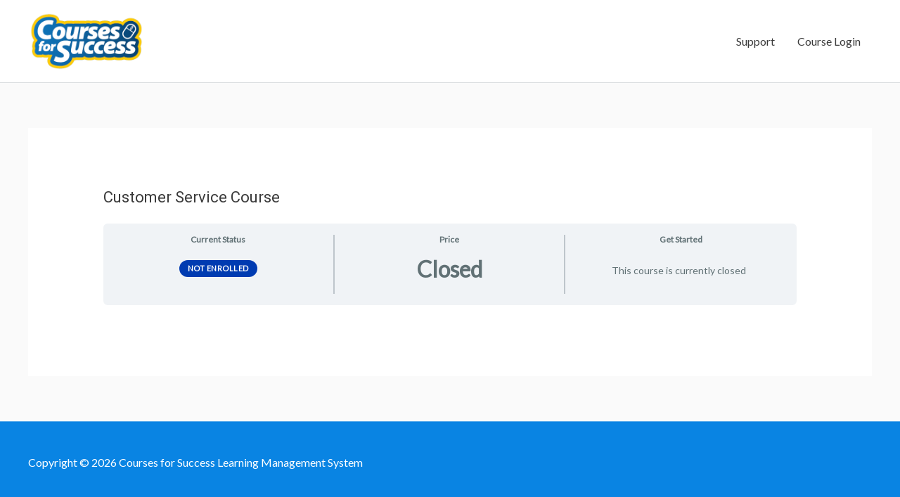

--- FILE ---
content_type: application/x-javascript
request_url: https://learn.coursesforsuccess.com/wp-content/plugins/text-to-audio/admin/js/build/text-to-audio-button.min.js?ver=%201.9.7
body_size: 27431
content:
/*! For license information please see text-to-audio-button.min.js.LICENSE.txt */
(()=>{"use strict";var t={101:(t,e,n)=>{n.d(e,{Z:()=>Rt});n(89);function i(t){return i="function"==typeof Symbol&&"symbol"==typeof Symbol.iterator?function(t){return typeof t}:function(t){return t&&"function"==typeof Symbol&&t.constructor===Symbol&&t!==Symbol.prototype?"symbol":typeof t},i(t)}var o=function(){return o=Object.assign||function(t){for(var e,n=1,i=arguments.length;n<i;n++)for(var o in e=arguments[n])Object.prototype.hasOwnProperty.call(e,o)&&(t[o]=e[o]);return t},o.apply(this,arguments)};function r(t,e,n,i){return new(n||(n=Promise))((function(o,r){function a(t){try{c(i.next(t))}catch(t){r(t)}}function s(t){try{c(i.throw(t))}catch(t){r(t)}}function c(t){var e;t.done?o(t.value):(e=t.value,e instanceof n?e:new n((function(t){t(e)}))).then(a,s)}c((i=i.apply(t,e||[])).next())}))}function a(t,e){var n,i,o,r,a={label:0,sent:function(){if(1&o[0])throw o[1];return o[1]},trys:[],ops:[]};return r={next:s(0),throw:s(1),return:s(2)},"function"==typeof Symbol&&(r[Symbol.iterator]=function(){return this}),r;function s(s){return function(c){return function(s){if(n)throw new TypeError("Generator is already executing.");for(;r&&(r=0,s[0]&&(a=0)),a;)try{if(n=1,i&&(o=2&s[0]?i.return:s[0]?i.throw||((o=i.return)&&o.call(i),0):i.next)&&!(o=o.call(i,s[1])).done)return o;switch(i=0,o&&(s=[2&s[0],o.value]),s[0]){case 0:case 1:o=s;break;case 4:return a.label++,{value:s[1],done:!1};case 5:a.label++,i=s[1],s=[0];continue;case 7:s=a.ops.pop(),a.trys.pop();continue;default:if(!((o=(o=a.trys).length>0&&o[o.length-1])||6!==s[0]&&2!==s[0])){a=0;continue}if(3===s[0]&&(!o||s[1]>o[0]&&s[1]<o[3])){a.label=s[1];break}if(6===s[0]&&a.label<o[1]){a.label=o[1],o=s;break}if(o&&a.label<o[2]){a.label=o[2],a.ops.push(s);break}o[2]&&a.ops.pop(),a.trys.pop();continue}s=e.call(t,a)}catch(t){s=[6,t],i=0}finally{n=o=0}if(5&s[0])throw s[1];return{value:s[0]?s[1]:void 0,done:!0}}([s,c])}}}function s(t,e,n){if(n||2===arguments.length)for(var i,o=0,r=e.length;o<r;o++)!i&&o in e||(i||(i=Array.prototype.slice.call(e,0,o)),i[o]=e[o]);return t.concat(i||Array.prototype.slice.call(e))}function c(t,e){return new Promise((function(n){return setTimeout(n,t,e)}))}function u(t){return!!t&&"function"==typeof t.then}function l(t,e){try{var n=t();u(n)?n.then((function(t){return e(!0,t)}),(function(t){return e(!1,t)})):e(!0,n)}catch(t){e(!1,t)}}function d(t,e,n){return void 0===n&&(n=16),r(this,void 0,void 0,(function(){var i,o,r,s;return a(this,(function(a){switch(a.label){case 0:i=Array(t.length),o=Date.now(),r=0,a.label=1;case 1:return r<t.length?(i[r]=e(t[r],r),(s=Date.now())>=o+n?(o=s,[4,new Promise((function(t){var e=new MessageChannel;e.port1.onmessage=function(){return t()},e.port2.postMessage(null)}))]):[3,3]):[3,4];case 2:a.sent(),a.label=3;case 3:return++r,[3,1];case 4:return[2,i]}}))}))}function h(t){t.then(void 0,(function(){}))}function f(t){return parseInt(t)}function v(t){return parseFloat(t)}function p(t,e){return"number"==typeof t&&isNaN(t)?e:t}function m(t){return t.reduce((function(t,e){return t+(e?1:0)}),0)}function y(t,e){if(void 0===e&&(e=1),Math.abs(e)>=1)return Math.round(t/e)*e;var n=1/e;return Math.round(t*n)/n}function g(t,e){var n=t[0]>>>16,i=65535&t[0],o=t[1]>>>16,r=65535&t[1],a=e[0]>>>16,s=65535&e[0],c=e[1]>>>16,u=0,l=0,d=0,h=0;d+=(h+=r+(65535&e[1]))>>>16,h&=65535,l+=(d+=o+c)>>>16,d&=65535,u+=(l+=i+s)>>>16,l&=65535,u+=n+a,u&=65535,t[0]=u<<16|l,t[1]=d<<16|h}function b(t,e){var n=t[0]>>>16,i=65535&t[0],o=t[1]>>>16,r=65535&t[1],a=e[0]>>>16,s=65535&e[0],c=e[1]>>>16,u=65535&e[1],l=0,d=0,h=0,f=0;h+=(f+=r*u)>>>16,f&=65535,d+=(h+=o*u)>>>16,h&=65535,d+=(h+=r*c)>>>16,h&=65535,l+=(d+=i*u)>>>16,d&=65535,l+=(d+=o*c)>>>16,d&=65535,l+=(d+=r*s)>>>16,d&=65535,l+=n*u+i*c+o*s+r*a,l&=65535,t[0]=l<<16|d,t[1]=h<<16|f}function w(t,e){var n=t[0];32==(e%=64)?(t[0]=t[1],t[1]=n):e<32?(t[0]=n<<e|t[1]>>>32-e,t[1]=t[1]<<e|n>>>32-e):(e-=32,t[0]=t[1]<<e|n>>>32-e,t[1]=n<<e|t[1]>>>32-e)}function S(t,e){0!=(e%=64)&&(e<32?(t[0]=t[1]>>>32-e,t[1]=t[1]<<e):(t[0]=t[1]<<e-32,t[1]=0))}function k(t,e){t[0]^=e[0],t[1]^=e[1]}var _=[4283543511,3981806797],L=[3301882366,444984403];function T(t){var e=[0,t[0]>>>1];k(t,e),b(t,_),e[1]=t[0]>>>1,k(t,e),b(t,L),e[1]=t[0]>>>1,k(t,e)}var x=[2277735313,289559509],j=[1291169091,658871167],E=[0,5],O=[0,1390208809],V=[0,944331445];function P(t,e){var n=function(t){for(var e=new Uint8Array(t.length),n=0;n<t.length;n++){var i=t.charCodeAt(n);if(i>127)return(new TextEncoder).encode(t);e[n]=i}return e}(t);e=e||0;var i,o=[0,n.length],r=o[1]%16,a=o[1]-r,s=[0,e],c=[0,e],u=[0,0],l=[0,0];for(i=0;i<a;i+=16)u[0]=n[i+4]|n[i+5]<<8|n[i+6]<<16|n[i+7]<<24,u[1]=n[i]|n[i+1]<<8|n[i+2]<<16|n[i+3]<<24,l[0]=n[i+12]|n[i+13]<<8|n[i+14]<<16|n[i+15]<<24,l[1]=n[i+8]|n[i+9]<<8|n[i+10]<<16|n[i+11]<<24,b(u,x),w(u,31),b(u,j),k(s,u),w(s,27),g(s,c),b(s,E),g(s,O),b(l,j),w(l,33),b(l,x),k(c,l),w(c,31),g(c,s),b(c,E),g(c,V);u[0]=0,u[1]=0,l[0]=0,l[1]=0;var d=[0,0];switch(r){case 15:d[1]=n[i+14],S(d,48),k(l,d);case 14:d[1]=n[i+13],S(d,40),k(l,d);case 13:d[1]=n[i+12],S(d,32),k(l,d);case 12:d[1]=n[i+11],S(d,24),k(l,d);case 11:d[1]=n[i+10],S(d,16),k(l,d);case 10:d[1]=n[i+9],S(d,8),k(l,d);case 9:d[1]=n[i+8],k(l,d),b(l,j),w(l,33),b(l,x),k(c,l);case 8:d[1]=n[i+7],S(d,56),k(u,d);case 7:d[1]=n[i+6],S(d,48),k(u,d);case 6:d[1]=n[i+5],S(d,40),k(u,d);case 5:d[1]=n[i+4],S(d,32),k(u,d);case 4:d[1]=n[i+3],S(d,24),k(u,d);case 3:d[1]=n[i+2],S(d,16),k(u,d);case 2:d[1]=n[i+1],S(d,8),k(u,d);case 1:d[1]=n[i],k(u,d),b(u,x),w(u,31),b(u,j),k(s,u)}return k(s,o),k(c,o),g(s,c),g(c,s),T(s),T(c),g(s,c),g(c,s),("00000000"+(s[0]>>>0).toString(16)).slice(-8)+("00000000"+(s[1]>>>0).toString(16)).slice(-8)+("00000000"+(c[0]>>>0).toString(16)).slice(-8)+("00000000"+(c[1]>>>0).toString(16)).slice(-8)}function I(t){return"function"!=typeof t}function A(t,e,n,i){var o=Object.keys(t).filter((function(t){return!function(t,e){for(var n=0,i=t.length;n<i;++n)if(t[n]===e)return!0;return!1}(n,t)})),s=d(o,(function(n){return function(t,e){var n=new Promise((function(n){var i=Date.now();l(t.bind(null,e),(function(){for(var t=[],e=0;e<arguments.length;e++)t[e]=arguments[e];var o=Date.now()-i;if(!t[0])return n((function(){return{error:t[1],duration:o}}));var r=t[1];if(I(r))return n((function(){return{value:r,duration:o}}));n((function(){return new Promise((function(t){var e=Date.now();l(r,(function(){for(var n=[],i=0;i<arguments.length;i++)n[i]=arguments[i];var r=o+Date.now()-e;if(!n[0])return t({error:n[1],duration:r});t({value:n[1],duration:r})}))}))}))}))}));return h(n),function(){return n.then((function(t){return t()}))}}(t[n],e)}),i);return h(s),function(){return r(this,void 0,void 0,(function(){var t,e,n,r;return a(this,(function(a){switch(a.label){case 0:return[4,s];case 1:return[4,d(a.sent(),(function(t){var e=t();return h(e),e}),i)];case 2:return t=a.sent(),[4,Promise.all(t)];case 3:for(e=a.sent(),n={},r=0;r<o.length;++r)n[o[r]]=e[r];return[2,n]}}))}))}}function M(){var t=window,e=navigator;return m(["MSCSSMatrix"in t,"msSetImmediate"in t,"msIndexedDB"in t,"msMaxTouchPoints"in e,"msPointerEnabled"in e])>=4}function C(){var t=window,e=navigator;return m(["webkitPersistentStorage"in e,"webkitTemporaryStorage"in e,0===e.vendor.indexOf("Google"),"webkitResolveLocalFileSystemURL"in t,"BatteryManager"in t,"webkitMediaStream"in t,"webkitSpeechGrammar"in t])>=5}function W(){var t=window,e=navigator;return m(["ApplePayError"in t,"CSSPrimitiveValue"in t,"Counter"in t,0===e.vendor.indexOf("Apple"),"getStorageUpdates"in e,"WebKitMediaKeys"in t])>=4}function R(){var t=window,e=t.HTMLElement,n=t.Document;return m(["safari"in t,!("ongestureend"in t),!("TouchEvent"in t),!("orientation"in t),e&&!("autocapitalize"in e.prototype),n&&"pointerLockElement"in n.prototype])>=4}function Z(){var t,e=window;return t=e.print,!!/^function\s.*?\{\s*\[native code]\s*}$/.test(String(t))&&m(["[object WebPageNamespace]"===String(e.browser),"MicrodataExtractor"in e])>=1}function N(){var t,e,n=window;return m(["buildID"in navigator,"MozAppearance"in(null!==(e=null===(t=document.documentElement)||void 0===t?void 0:t.style)&&void 0!==e?e:{}),"onmozfullscreenchange"in n,"mozInnerScreenX"in n,"CSSMozDocumentRule"in n,"CanvasCaptureMediaStream"in n])>=4}function B(){var t=window,e=navigator,n=t.CSS,i=t.HTMLButtonElement;return m([!("getStorageUpdates"in e),i&&"popover"in i.prototype,"CSSCounterStyleRule"in t,n.supports("font-size-adjust: ex-height 0.5"),n.supports("text-transform: full-width")])>=4}function F(){var t=C(),e=N(),n=window,i=navigator,o="connection";return t?m([!("SharedWorker"in n),i[o]&&"ontypechange"in i[o],!("sinkId"in new window.Audio)])>=2:!!e&&m(["onorientationchange"in n,"orientation"in n,/android/i.test(navigator.appVersion)])>=2}function D(t){var e=new Error(t);return e.name=t,e}function G(t,e,n){var i,o,s;return void 0===n&&(n=50),r(this,void 0,void 0,(function(){var r,u;return a(this,(function(a){switch(a.label){case 0:r=document,a.label=1;case 1:return r.body?[3,3]:[4,c(n)];case 2:return a.sent(),[3,1];case 3:u=r.createElement("iframe"),a.label=4;case 4:return a.trys.push([4,,10,11]),[4,new Promise((function(t,n){var i=!1,o=function(){i=!0,t()};u.onload=o,u.onerror=function(t){i=!0,n(t)};var a=u.style;a.setProperty("display","block","important"),a.position="absolute",a.top="0",a.left="0",a.visibility="hidden",e&&"srcdoc"in u?u.srcdoc=e:u.src="about:blank",r.body.appendChild(u);!function t(){var e,n;i||("complete"===(null===(n=null===(e=u.contentWindow)||void 0===e?void 0:e.document)||void 0===n?void 0:n.readyState)?o():setTimeout(t,10))}()}))];case 5:a.sent(),a.label=6;case 6:return(null===(o=null===(i=u.contentWindow)||void 0===i?void 0:i.document)||void 0===o?void 0:o.body)?[3,8]:[4,c(n)];case 7:return a.sent(),[3,6];case 8:return[4,t(u,u.contentWindow)];case 9:return[2,a.sent()];case 10:return null===(s=u.parentNode)||void 0===s||s.removeChild(u),[7];case 11:return[2]}}))}))}function Y(t){for(var e=function(t){for(var e,n,i="Unexpected syntax '".concat(t,"'"),o=/^\s*([a-z-]*)(.*)$/i.exec(t),r=o[1]||void 0,a={},s=/([.:#][\w-]+|\[.+?\])/gi,c=function(t,e){a[t]=a[t]||[],a[t].push(e)};;){var u=s.exec(o[2]);if(!u)break;var l=u[0];switch(l[0]){case".":c("class",l.slice(1));break;case"#":c("id",l.slice(1));break;case"[":var d=/^\[([\w-]+)([~|^$*]?=("(.*?)"|([\w-]+)))?(\s+[is])?\]$/.exec(l);if(!d)throw new Error(i);c(d[1],null!==(n=null!==(e=d[4])&&void 0!==e?e:d[5])&&void 0!==n?n:"");break;default:throw new Error(i)}}return[r,a]}(t),n=e[0],i=e[1],o=document.createElement(null!=n?n:"div"),r=0,a=Object.keys(i);r<a.length;r++){var s=a[r],c=i[s].join(" ");"style"===s?z(o.style,c):o.setAttribute(s,c)}return o}function z(t,e){for(var n=0,i=e.split(";");n<i.length;n++){var o=i[n],r=/^\s*([\w-]+)\s*:\s*(.+?)(\s*!([\w-]+))?\s*$/.exec(o);if(r){var a=r[1],s=r[2],c=r[4];t.setProperty(a,s,c||"")}}}var H,X,J=["monospace","sans-serif","serif"],U=["sans-serif-thin","ARNO PRO","Agency FB","Arabic Typesetting","Arial Unicode MS","AvantGarde Bk BT","BankGothic Md BT","Batang","Bitstream Vera Sans Mono","Calibri","Century","Century Gothic","Clarendon","EUROSTILE","Franklin Gothic","Futura Bk BT","Futura Md BT","GOTHAM","Gill Sans","HELV","Haettenschweiler","Helvetica Neue","Humanst521 BT","Leelawadee","Letter Gothic","Levenim MT","Lucida Bright","Lucida Sans","Menlo","MS Mincho","MS Outlook","MS Reference Specialty","MS UI Gothic","MT Extra","MYRIAD PRO","Marlett","Meiryo UI","Microsoft Uighur","Minion Pro","Monotype Corsiva","PMingLiU","Pristina","SCRIPTINA","Segoe UI Light","Serifa","SimHei","Small Fonts","Staccato222 BT","TRAJAN PRO","Univers CE 55 Medium","Vrinda","ZWAdobeF"];function Q(t){return t.toDataURL()}function K(){var t=this;return function(){if(void 0===X){!function t(){var e=q();$(e)?X=setTimeout(t,2500):(H=e,X=void 0)}()}}(),function(){return r(t,void 0,void 0,(function(){var t;return a(this,(function(e){switch(e.label){case 0:return $(t=q())?H?[2,s([],H,!0)]:function(){var t=document;return t.fullscreenElement||t.msFullscreenElement||t.mozFullScreenElement||t.webkitFullscreenElement||null}()?[4,(n=document,(n.exitFullscreen||n.msExitFullscreen||n.mozCancelFullScreen||n.webkitExitFullscreen).call(n))]:[3,2]:[3,2];case 1:e.sent(),t=q(),e.label=2;case 2:return $(t)||(H=t),[2,t]}var n}))}))}}function q(){var t=screen;return[p(v(t.availTop),null),p(v(t.width)-v(t.availWidth)-p(v(t.availLeft),0),null),p(v(t.height)-v(t.availHeight)-p(v(t.availTop),0),null),p(v(t.availLeft),null)]}function $(t){for(var e=0;e<4;++e)if(t[e])return!1;return!0}function tt(t){var e;return r(this,void 0,void 0,(function(){var n,i,o,r,s,u,l;return a(this,(function(a){switch(a.label){case 0:for(n=document,i=n.createElement("div"),o=new Array(t.length),r={},et(i),l=0;l<t.length;++l)"DIALOG"===(s=Y(t[l])).tagName&&s.show(),et(u=n.createElement("div")),u.appendChild(s),i.appendChild(u),o[l]=s;a.label=1;case 1:return n.body?[3,3]:[4,c(50)];case 2:return a.sent(),[3,1];case 3:n.body.appendChild(i);try{for(l=0;l<t.length;++l)o[l].offsetParent||(r[t[l]]=!0)}finally{null===(e=i.parentNode)||void 0===e||e.removeChild(i)}return[2,r]}}))}))}function et(t){t.style.setProperty("visibility","hidden","important"),t.style.setProperty("display","block","important")}function nt(t){return matchMedia("(inverted-colors: ".concat(t,")")).matches}function it(t){return matchMedia("(forced-colors: ".concat(t,")")).matches}function ot(t){return matchMedia("(prefers-contrast: ".concat(t,")")).matches}function rt(t){return matchMedia("(prefers-reduced-motion: ".concat(t,")")).matches}function at(t){return matchMedia("(prefers-reduced-transparency: ".concat(t,")")).matches}function st(t){return matchMedia("(dynamic-range: ".concat(t,")")).matches}var ct=Math,ut=function(){return 0},lt={default:[],apple:[{font:"-apple-system-body"}],serif:[{fontFamily:"serif"}],sans:[{fontFamily:"sans-serif"}],mono:[{fontFamily:"monospace"}],min:[{fontSize:"1px"}],system:[{fontFamily:"system-ui"}]},dt=new Set([10752,2849,2884,2885,2886,2928,2929,2930,2931,2932,2960,2961,2962,2963,2964,2965,2966,2967,2968,2978,3024,3042,3088,3089,3106,3107,32773,32777,32777,32823,32824,32936,32937,32938,32939,32968,32969,32970,32971,3317,33170,3333,3379,3386,33901,33902,34016,34024,34076,3408,3410,3411,3412,3413,3414,3415,34467,34816,34817,34818,34819,34877,34921,34930,35660,35661,35724,35738,35739,36003,36004,36005,36347,36348,36349,37440,37441,37443,7936,7937,7938]),ht=new Set([34047,35723,36063,34852,34853,34854,34229,36392,36795,38449]),ft=["FRAGMENT_SHADER","VERTEX_SHADER"],vt=["LOW_FLOAT","MEDIUM_FLOAT","HIGH_FLOAT","LOW_INT","MEDIUM_INT","HIGH_INT"];function pt(t){if(t.webgl)return t.webgl.context;var e,n=document.createElement("canvas");n.addEventListener("webglCreateContextError",(function(){return e=void 0}));for(var i=0,o=["webgl","experimental-webgl"];i<o.length;i++){var r=o[i];try{e=n.getContext(r)}catch(t){}if(e)break}return t.webgl={context:e},e}function mt(t,e,n){var i=t.getShaderPrecisionFormat(t[e],t[n]);return i?[i.rangeMin,i.rangeMax,i.precision]:[]}function yt(t){return Object.keys(t.__proto__).filter(gt)}function gt(t){return"string"==typeof t&&!t.match(/[^A-Z0-9_x]/)}function bt(){return N()}function wt(t){return"function"==typeof t.getParameter}var St={fonts:function(){var t=this;return G((function(e,n){var i=n.document;return r(t,void 0,void 0,(function(){var t,e,n,o,r,s,c,u,l,d,h;return a(this,(function(a){for((t=i.body).style.fontSize="48px",(e=i.createElement("div")).style.setProperty("visibility","hidden","important"),n={},o={},r=function(t){var n=i.createElement("span"),o=n.style;return o.position="absolute",o.top="0",o.left="0",o.fontFamily=t,n.textContent="mmMwWLliI0O&1",e.appendChild(n),n},s=function(t,e){return r("'".concat(t,"',").concat(e))},c=function(){for(var t={},e=function(e){t[e]=J.map((function(t){return s(e,t)}))},n=0,i=U;n<i.length;n++)e(i[n]);return t},u=function(t){return J.some((function(e,i){return t[i].offsetWidth!==n[e]||t[i].offsetHeight!==o[e]}))},l=J.map(r),d=c(),t.appendChild(e),h=0;h<J.length;h++)n[J[h]]=l[h].offsetWidth,o[J[h]]=l[h].offsetHeight;return[2,U.filter((function(t){return u(d[t])}))]}))}))}))},domBlockers:function(t){var e=(void 0===t?{}:t).debug;return r(this,void 0,void 0,(function(){var t,n,i,o,r;return a(this,(function(a){switch(a.label){case 0:return W()||F()?(s=atob,t={abpIndo:["#Iklan-Melayang","#Kolom-Iklan-728","#SidebarIklan-wrapper",'[title="ALIENBOLA" i]',s("I0JveC1CYW5uZXItYWRz")],abpvn:[".quangcao","#mobileCatfish",s("LmNsb3NlLWFkcw=="),'[id^="bn_bottom_fixed_"]',"#pmadv"],adBlockFinland:[".mainostila",s("LnNwb25zb3JpdA=="),".ylamainos",s("YVtocmVmKj0iL2NsaWNrdGhyZ2guYXNwPyJd"),s("YVtocmVmXj0iaHR0cHM6Ly9hcHAucmVhZHBlYWsuY29tL2FkcyJd")],adBlockPersian:["#navbar_notice_50",".kadr",'TABLE[width="140px"]',"#divAgahi",s("YVtocmVmXj0iaHR0cDovL2cxLnYuZndtcm0ubmV0L2FkLyJd")],adBlockWarningRemoval:["#adblock-honeypot",".adblocker-root",".wp_adblock_detect",s("LmhlYWRlci1ibG9ja2VkLWFk"),s("I2FkX2Jsb2NrZXI=")],adGuardAnnoyances:[".hs-sosyal","#cookieconsentdiv",'div[class^="app_gdpr"]',".as-oil",'[data-cypress="soft-push-notification-modal"]'],adGuardBase:[".BetterJsPopOverlay",s("I2FkXzMwMFgyNTA="),s("I2Jhbm5lcmZsb2F0MjI="),s("I2NhbXBhaWduLWJhbm5lcg=="),s("I0FkLUNvbnRlbnQ=")],adGuardChinese:[s("LlppX2FkX2FfSA=="),s("YVtocmVmKj0iLmh0aGJldDM0LmNvbSJd"),"#widget-quan",s("YVtocmVmKj0iLzg0OTkyMDIwLnh5eiJd"),s("YVtocmVmKj0iLjE5NTZobC5jb20vIl0=")],adGuardFrench:["#pavePub",s("LmFkLWRlc2t0b3AtcmVjdGFuZ2xl"),".mobile_adhesion",".widgetadv",s("LmFkc19iYW4=")],adGuardGerman:['aside[data-portal-id="leaderboard"]'],adGuardJapanese:["#kauli_yad_1",s("YVtocmVmXj0iaHR0cDovL2FkMi50cmFmZmljZ2F0ZS5uZXQvIl0="),s("Ll9wb3BJbl9pbmZpbml0ZV9hZA=="),s("LmFkZ29vZ2xl"),s("Ll9faXNib29zdFJldHVybkFk")],adGuardMobile:[s("YW1wLWF1dG8tYWRz"),s("LmFtcF9hZA=="),'amp-embed[type="24smi"]',"#mgid_iframe1",s("I2FkX2ludmlld19hcmVh")],adGuardRussian:[s("YVtocmVmXj0iaHR0cHM6Ly9hZC5sZXRtZWFkcy5jb20vIl0="),s("LnJlY2xhbWE="),'div[id^="smi2adblock"]',s("ZGl2W2lkXj0iQWRGb3hfYmFubmVyXyJd"),"#psyduckpockeball"],adGuardSocial:[s("YVtocmVmXj0iLy93d3cuc3R1bWJsZXVwb24uY29tL3N1Ym1pdD91cmw9Il0="),s("YVtocmVmXj0iLy90ZWxlZ3JhbS5tZS9zaGFyZS91cmw/Il0="),".etsy-tweet","#inlineShare",".popup-social"],adGuardSpanishPortuguese:["#barraPublicidade","#Publicidade","#publiEspecial","#queTooltip",".cnt-publi"],adGuardTrackingProtection:["#qoo-counter",s("YVtocmVmXj0iaHR0cDovL2NsaWNrLmhvdGxvZy5ydS8iXQ=="),s("YVtocmVmXj0iaHR0cDovL2hpdGNvdW50ZXIucnUvdG9wL3N0YXQucGhwIl0="),s("YVtocmVmXj0iaHR0cDovL3RvcC5tYWlsLnJ1L2p1bXAiXQ=="),"#top100counter"],adGuardTurkish:["#backkapat",s("I3Jla2xhbWk="),s("YVtocmVmXj0iaHR0cDovL2Fkc2Vydi5vbnRlay5jb20udHIvIl0="),s("YVtocmVmXj0iaHR0cDovL2l6bGVuemkuY29tL2NhbXBhaWduLyJd"),s("YVtocmVmXj0iaHR0cDovL3d3dy5pbnN0YWxsYWRzLm5ldC8iXQ==")],bulgarian:[s("dGQjZnJlZW5ldF90YWJsZV9hZHM="),"#ea_intext_div",".lapni-pop-over","#xenium_hot_offers"],easyList:[".yb-floorad",s("LndpZGdldF9wb19hZHNfd2lkZ2V0"),s("LnRyYWZmaWNqdW5reS1hZA=="),".textad_headline",s("LnNwb25zb3JlZC10ZXh0LWxpbmtz")],easyListChina:[s("LmFwcGd1aWRlLXdyYXBbb25jbGljayo9ImJjZWJvcy5jb20iXQ=="),s("LmZyb250cGFnZUFkdk0="),"#taotaole","#aafoot.top_box",".cfa_popup"],easyListCookie:[".ezmob-footer",".cc-CookieWarning","[data-cookie-number]",s("LmF3LWNvb2tpZS1iYW5uZXI="),".sygnal24-gdpr-modal-wrap"],easyListCzechSlovak:["#onlajny-stickers",s("I3Jla2xhbW5pLWJveA=="),s("LnJla2xhbWEtbWVnYWJvYXJk"),".sklik",s("W2lkXj0ic2tsaWtSZWtsYW1hIl0=")],easyListDutch:[s("I2FkdmVydGVudGll"),s("I3ZpcEFkbWFya3RCYW5uZXJCbG9jaw=="),".adstekst",s("YVtocmVmXj0iaHR0cHM6Ly94bHR1YmUubmwvY2xpY2svIl0="),"#semilo-lrectangle"],easyListGermany:["#SSpotIMPopSlider",s("LnNwb25zb3JsaW5rZ3J1ZW4="),s("I3dlcmJ1bmdza3k="),s("I3Jla2xhbWUtcmVjaHRzLW1pdHRl"),s("YVtocmVmXj0iaHR0cHM6Ly9iZDc0Mi5jb20vIl0=")],easyListItaly:[s("LmJveF9hZHZfYW5udW5jaQ=="),".sb-box-pubbliredazionale",s("YVtocmVmXj0iaHR0cDovL2FmZmlsaWF6aW9uaWFkcy5zbmFpLml0LyJd"),s("YVtocmVmXj0iaHR0cHM6Ly9hZHNlcnZlci5odG1sLml0LyJd"),s("YVtocmVmXj0iaHR0cHM6Ly9hZmZpbGlhemlvbmlhZHMuc25haS5pdC8iXQ==")],easyListLithuania:[s("LnJla2xhbW9zX3RhcnBhcw=="),s("LnJla2xhbW9zX251b3JvZG9z"),s("aW1nW2FsdD0iUmVrbGFtaW5pcyBza3lkZWxpcyJd"),s("aW1nW2FsdD0iRGVkaWt1b3RpLmx0IHNlcnZlcmlhaSJd"),s("aW1nW2FsdD0iSG9zdGluZ2FzIFNlcnZlcmlhaS5sdCJd")],estonian:[s("QVtocmVmKj0iaHR0cDovL3BheTRyZXN1bHRzMjQuZXUiXQ==")],fanboyAnnoyances:["#ac-lre-player",".navigate-to-top","#subscribe_popup",".newsletter_holder","#back-top"],fanboyAntiFacebook:[".util-bar-module-firefly-visible"],fanboyEnhancedTrackers:[".open.pushModal","#issuem-leaky-paywall-articles-zero-remaining-nag","#sovrn_container",'div[class$="-hide"][zoompage-fontsize][style="display: block;"]',".BlockNag__Card"],fanboySocial:["#FollowUs","#meteored_share","#social_follow",".article-sharer",".community__social-desc"],frellwitSwedish:[s("YVtocmVmKj0iY2FzaW5vcHJvLnNlIl1bdGFyZ2V0PSJfYmxhbmsiXQ=="),s("YVtocmVmKj0iZG9rdG9yLXNlLm9uZWxpbmsubWUiXQ=="),"article.category-samarbete",s("ZGl2LmhvbGlkQWRz"),"ul.adsmodern"],greekAdBlock:[s("QVtocmVmKj0iYWRtYW4ub3RlbmV0LmdyL2NsaWNrPyJd"),s("QVtocmVmKj0iaHR0cDovL2F4aWFiYW5uZXJzLmV4b2R1cy5nci8iXQ=="),s("QVtocmVmKj0iaHR0cDovL2ludGVyYWN0aXZlLmZvcnRobmV0LmdyL2NsaWNrPyJd"),"DIV.agores300","TABLE.advright"],hungarian:["#cemp_doboz",".optimonk-iframe-container",s("LmFkX19tYWlu"),s("W2NsYXNzKj0iR29vZ2xlQWRzIl0="),"#hirdetesek_box"],iDontCareAboutCookies:['.alert-info[data-block-track*="CookieNotice"]',".ModuleTemplateCookieIndicator",".o--cookies--container","#cookies-policy-sticky","#stickyCookieBar"],icelandicAbp:[s("QVtocmVmXj0iL2ZyYW1ld29yay9yZXNvdXJjZXMvZm9ybXMvYWRzLmFzcHgiXQ==")],latvian:[s("YVtocmVmPSJodHRwOi8vd3d3LnNhbGlkemluaS5sdi8iXVtzdHlsZT0iZGlzcGxheTogYmxvY2s7IHdpZHRoOiAxMjBweDsgaGVpZ2h0OiA0MHB4OyBvdmVyZmxvdzogaGlkZGVuOyBwb3NpdGlvbjogcmVsYXRpdmU7Il0="),s("YVtocmVmPSJodHRwOi8vd3d3LnNhbGlkemluaS5sdi8iXVtzdHlsZT0iZGlzcGxheTogYmxvY2s7IHdpZHRoOiA4OHB4OyBoZWlnaHQ6IDMxcHg7IG92ZXJmbG93OiBoaWRkZW47IHBvc2l0aW9uOiByZWxhdGl2ZTsiXQ==")],listKr:[s("YVtocmVmKj0iLy9hZC5wbGFuYnBsdXMuY28ua3IvIl0="),s("I2xpdmVyZUFkV3JhcHBlcg=="),s("YVtocmVmKj0iLy9hZHYuaW1hZHJlcC5jby5rci8iXQ=="),s("aW5zLmZhc3R2aWV3LWFk"),".revenue_unit_item.dable"],listeAr:[s("LmdlbWluaUxCMUFk"),".right-and-left-sponsers",s("YVtocmVmKj0iLmFmbGFtLmluZm8iXQ=="),s("YVtocmVmKj0iYm9vcmFxLm9yZyJd"),s("YVtocmVmKj0iZHViaXp6bGUuY29tL2FyLz91dG1fc291cmNlPSJd")],listeFr:[s("YVtocmVmXj0iaHR0cDovL3Byb21vLnZhZG9yLmNvbS8iXQ=="),s("I2FkY29udGFpbmVyX3JlY2hlcmNoZQ=="),s("YVtocmVmKj0id2Vib3JhbWEuZnIvZmNnaS1iaW4vIl0="),".site-pub-interstitiel",'div[id^="crt-"][data-criteo-id]'],officialPolish:["#ceneo-placeholder-ceneo-12",s("W2hyZWZePSJodHRwczovL2FmZi5zZW5kaHViLnBsLyJd"),s("YVtocmVmXj0iaHR0cDovL2Fkdm1hbmFnZXIudGVjaGZ1bi5wbC9yZWRpcmVjdC8iXQ=="),s("YVtocmVmXj0iaHR0cDovL3d3dy50cml6ZXIucGwvP3V0bV9zb3VyY2UiXQ=="),s("ZGl2I3NrYXBpZWNfYWQ=")],ro:[s("YVtocmVmXj0iLy9hZmZ0cmsuYWx0ZXgucm8vQ291bnRlci9DbGljayJd"),s("YVtocmVmXj0iaHR0cHM6Ly9ibGFja2ZyaWRheXNhbGVzLnJvL3Ryay9zaG9wLyJd"),s("YVtocmVmXj0iaHR0cHM6Ly9ldmVudC4ycGVyZm9ybWFudC5jb20vZXZlbnRzL2NsaWNrIl0="),s("YVtocmVmXj0iaHR0cHM6Ly9sLnByb2ZpdHNoYXJlLnJvLyJd"),'a[href^="/url/"]'],ruAd:[s("YVtocmVmKj0iLy9mZWJyYXJlLnJ1LyJd"),s("YVtocmVmKj0iLy91dGltZy5ydS8iXQ=="),s("YVtocmVmKj0iOi8vY2hpa2lkaWtpLnJ1Il0="),"#pgeldiz",".yandex-rtb-block"],thaiAds:["a[href*=macau-uta-popup]",s("I2Fkcy1nb29nbGUtbWlkZGxlX3JlY3RhbmdsZS1ncm91cA=="),s("LmFkczMwMHM="),".bumq",".img-kosana"],webAnnoyancesUltralist:["#mod-social-share-2","#social-tools",s("LmN0cGwtZnVsbGJhbm5lcg=="),".zergnet-recommend",".yt.btn-link.btn-md.btn"]},n=Object.keys(t),[4,tt((r=[]).concat.apply(r,n.map((function(e){return t[e]}))))]):[2,void 0];case 1:return i=a.sent(),e&&function(t,e){for(var n="DOM blockers debug:\n```",i=0,o=Object.keys(t);i<o.length;i++){var r=o[i];n+="\n".concat(r,":");for(var a=0,s=t[r];a<s.length;a++){var c=s[a];n+="\n  ".concat(e[c]?"🚫":"➡️"," ").concat(c)}}console.log("".concat(n,"\n```"))}(t,i),(o=n.filter((function(e){var n=t[e];return m(n.map((function(t){return i[t]})))>.6*n.length}))).sort(),[2,o]}var s}))}))},fontPreferences:function(){return function(t,e){return void 0===e&&(e=4e3),G((function(t,n){var i=n.document,o=i.body,r=o.style;r.width="".concat(e,"px"),r.webkitTextSizeAdjust=r.textSizeAdjust="none",C()?o.style.zoom="".concat(1/n.devicePixelRatio):W()&&(o.style.zoom="reset");var a=i.createElement("div");return a.textContent=s([],Array(e/20<<0),!0).map((function(){return"word"})).join(" "),o.appendChild(a),function(t,e){for(var n={},i={},o=0,r=Object.keys(lt);o<r.length;o++){var a=r[o],s=lt[a],c=s[0],u=void 0===c?{}:c,l=s[1],d=void 0===l?"mmMwWLliI0fiflO&1":l,h=t.createElement("span");h.textContent=d,h.style.whiteSpace="nowrap";for(var f=0,v=Object.keys(u);f<v.length;f++){var p=v[f],m=u[p];void 0!==m&&(h.style[p]=m)}n[a]=h,e.append(t.createElement("br"),h)}for(var y=0,g=Object.keys(lt);y<g.length;y++)i[a=g[y]]=n[a].getBoundingClientRect().width;return i}(i,o)}),'<!doctype html><html><head><meta name="viewport" content="width=device-width, initial-scale=1">')}()},audio:function(){return W()&&B()&&Z()?-4:function(){var t=window,e=t.OfflineAudioContext||t.webkitOfflineAudioContext;if(!e)return-2;if(W()&&!R()&&!function(){var t=window;return m(["DOMRectList"in t,"RTCPeerConnectionIceEvent"in t,"SVGGeometryElement"in t,"ontransitioncancel"in t])>=3}())return-1;var n=new e(1,5e3,44100),i=n.createOscillator();i.type="triangle",i.frequency.value=1e4;var o=n.createDynamicsCompressor();o.threshold.value=-50,o.knee.value=40,o.ratio.value=12,o.attack.value=0,o.release.value=.25,i.connect(o),o.connect(n.destination),i.start(0);var r=function(t){var e=function(){};return[new Promise((function(n,i){var o=!1,r=0,a=0;t.oncomplete=function(t){return n(t.renderedBuffer)};var s=function(){setTimeout((function(){return i(D("timeout"))}),Math.min(500,a+5e3-Date.now()))};(function e(){try{var n=t.startRendering();switch(u(n)&&h(n),t.state){case"running":a=Date.now(),o&&s();break;case"suspended":document.hidden||r++,o&&r>=3?i(D("suspended")):setTimeout(e,500)}}catch(t){i(t)}})(),e=function(){o||(o=!0,a>0&&s())}})),e]}(n),a=r[0],s=r[1],c=a.then((function(t){return function(t){for(var e=0,n=0;n<t.length;++n)e+=Math.abs(t[n]);return e}(t.getChannelData(0).subarray(4500))}),(function(t){if("timeout"===t.name||"suspended"===t.name)return-3;throw t}));return h(c),function(){return s(),c}}()},screenFrame:function(){var t=this;if(W()&&B()&&Z())return function(){return Promise.resolve(void 0)};var e=K();return function(){return r(t,void 0,void 0,(function(){var t,n;return a(this,(function(i){switch(i.label){case 0:return[4,e()];case 1:return t=i.sent(),[2,[(n=function(t){return null===t?null:y(t,10)})(t[0]),n(t[1]),n(t[2]),n(t[3])]]}}))}))}},canvas:function(){return function(t){var e,n,i,o=!1,r=function(){var t=document.createElement("canvas");return t.width=1,t.height=1,[t,t.getContext("2d")]}(),a=r[0],s=r[1];return function(t,e){return!(!e||!t.toDataURL)}(a,s)?(o=function(t){return t.rect(0,0,10,10),t.rect(2,2,6,6),!t.isPointInPath(5,5,"evenodd")}(s),t?n=i="skipped":(e=function(t,e){!function(t,e){t.width=240,t.height=60,e.textBaseline="alphabetic",e.fillStyle="#f60",e.fillRect(100,1,62,20),e.fillStyle="#069",e.font='11pt "Times New Roman"';var n="Cwm fjordbank gly ".concat(String.fromCharCode(55357,56835));e.fillText(n,2,15),e.fillStyle="rgba(102, 204, 0, 0.2)",e.font="18pt Arial",e.fillText(n,4,45)}(t,e);var n=Q(t);return n!==Q(t)?["unstable","unstable"]:(function(t,e){t.width=122,t.height=110,e.globalCompositeOperation="multiply";for(var n=0,i=[["#f2f",40,40],["#2ff",80,40],["#ff2",60,80]];n<i.length;n++){var o=i[n],r=o[0],a=o[1],s=o[2];e.fillStyle=r,e.beginPath(),e.arc(a,s,40,0,2*Math.PI,!0),e.closePath(),e.fill()}e.fillStyle="#f9c",e.arc(60,60,60,0,2*Math.PI,!0),e.arc(60,60,20,0,2*Math.PI,!0),e.fill("evenodd")}(t,e),[Q(t),n])}(a,s),n=e[0],i=e[1])):n=i="unsupported",{winding:o,geometry:n,text:i}}(W()&&B()&&Z())},osCpu:function(){return navigator.oscpu},languages:function(){var t,e=navigator,n=[],i=e.language||e.userLanguage||e.browserLanguage||e.systemLanguage;if(void 0!==i&&n.push([i]),Array.isArray(e.languages))C()&&m([!("MediaSettingsRange"in(t=window)),"RTCEncodedAudioFrame"in t,""+t.Intl=="[object Intl]",""+t.Reflect=="[object Reflect]"])>=3||n.push(e.languages);else if("string"==typeof e.languages){var o=e.languages;o&&n.push(o.split(","))}return n},colorDepth:function(){return window.screen.colorDepth},deviceMemory:function(){return p(v(navigator.deviceMemory),void 0)},screenResolution:function(){if(!(W()&&B()&&Z()))return function(){var t=screen,e=function(t){return p(f(t),null)},n=[e(t.width),e(t.height)];return n.sort().reverse(),n}()},hardwareConcurrency:function(){return p(f(navigator.hardwareConcurrency),void 0)},timezone:function(){var t,e=null===(t=window.Intl)||void 0===t?void 0:t.DateTimeFormat;if(e){var n=(new e).resolvedOptions().timeZone;if(n)return n}var i,o=(i=(new Date).getFullYear(),-Math.max(v(new Date(i,0,1).getTimezoneOffset()),v(new Date(i,6,1).getTimezoneOffset())));return"UTC".concat(o>=0?"+":"").concat(o)},sessionStorage:function(){try{return!!window.sessionStorage}catch(t){return!0}},localStorage:function(){try{return!!window.localStorage}catch(t){return!0}},indexedDB:function(){if(!M()&&!function(){var t=window,e=navigator;return m(["msWriteProfilerMark"in t,"MSStream"in t,"msLaunchUri"in e,"msSaveBlob"in e])>=3&&!M()}())try{return!!window.indexedDB}catch(t){return!0}},openDatabase:function(){return!!window.openDatabase},cpuClass:function(){return navigator.cpuClass},platform:function(){var t=navigator.platform;return"MacIntel"===t&&W()&&!R()?function(){if("iPad"===navigator.platform)return!0;var t=screen,e=t.width/t.height;return m(["MediaSource"in window,!!Element.prototype.webkitRequestFullscreen,e>.65&&e<1.53])>=2}()?"iPad":"iPhone":t},plugins:function(){var t=navigator.plugins;if(t){for(var e=[],n=0;n<t.length;++n){var i=t[n];if(i){for(var o=[],r=0;r<i.length;++r){var a=i[r];o.push({type:a.type,suffixes:a.suffixes})}e.push({name:i.name,description:i.description,mimeTypes:o})}}return e}},touchSupport:function(){var t,e=navigator,n=0;void 0!==e.maxTouchPoints?n=f(e.maxTouchPoints):void 0!==e.msMaxTouchPoints&&(n=e.msMaxTouchPoints);try{document.createEvent("TouchEvent"),t=!0}catch(e){t=!1}return{maxTouchPoints:n,touchEvent:t,touchStart:"ontouchstart"in window}},vendor:function(){return navigator.vendor||""},vendorFlavors:function(){for(var t=[],e=0,n=["chrome","safari","__crWeb","__gCrWeb","yandex","__yb","__ybro","__firefox__","__edgeTrackingPreventionStatistics","webkit","oprt","samsungAr","ucweb","UCShellJava","puffinDevice"];e<n.length;e++){var o=n[e],r=window[o];r&&"object"==i(r)&&t.push(o)}return t.sort()},cookiesEnabled:function(){var t=document;try{t.cookie="cookietest=1; SameSite=Strict;";var e=-1!==t.cookie.indexOf("cookietest=");return t.cookie="cookietest=1; SameSite=Strict; expires=Thu, 01-Jan-1970 00:00:01 GMT",e}catch(t){return!1}},colorGamut:function(){for(var t=0,e=["rec2020","p3","srgb"];t<e.length;t++){var n=e[t];if(matchMedia("(color-gamut: ".concat(n,")")).matches)return n}},invertedColors:function(){return!!nt("inverted")||!nt("none")&&void 0},forcedColors:function(){return!!it("active")||!it("none")&&void 0},monochrome:function(){if(matchMedia("(min-monochrome: 0)").matches){for(var t=0;t<=100;++t)if(matchMedia("(max-monochrome: ".concat(t,")")).matches)return t;throw new Error("Too high value")}},contrast:function(){return ot("no-preference")?0:ot("high")||ot("more")?1:ot("low")||ot("less")?-1:ot("forced")?10:void 0},reducedMotion:function(){return!!rt("reduce")||!rt("no-preference")&&void 0},reducedTransparency:function(){return!!at("reduce")||!at("no-preference")&&void 0},hdr:function(){return!!st("high")||!st("standard")&&void 0},math:function(){var t,e=ct.acos||ut,n=ct.acosh||ut,i=ct.asin||ut,o=ct.asinh||ut,r=ct.atanh||ut,a=ct.atan||ut,s=ct.sin||ut,c=ct.sinh||ut,u=ct.cos||ut,l=ct.cosh||ut,d=ct.tan||ut,h=ct.tanh||ut,f=ct.exp||ut,v=ct.expm1||ut,p=ct.log1p||ut;return{acos:e(.12312423423423424),acosh:n(1e308),acoshPf:(t=1e154,ct.log(t+ct.sqrt(t*t-1))),asin:i(.12312423423423424),asinh:o(1),asinhPf:ct.log(1+ct.sqrt(2)),atanh:r(.5),atanhPf:ct.log(3)/2,atan:a(.5),sin:s(-1e300),sinh:c(1),sinhPf:ct.exp(1)-1/ct.exp(1)/2,cos:u(10.000000000123),cosh:l(1),coshPf:(ct.exp(1)+1/ct.exp(1))/2,tan:d(-1e300),tanh:h(1),tanhPf:(ct.exp(2)-1)/(ct.exp(2)+1),exp:f(1),expm1:v(1),expm1Pf:ct.exp(1)-1,log1p:p(10),log1pPf:ct.log(11),powPI:ct.pow(ct.PI,-100)}},pdfViewerEnabled:function(){return navigator.pdfViewerEnabled},architecture:function(){var t=new Float32Array(1),e=new Uint8Array(t.buffer);return t[0]=1/0,t[0]=t[0]-t[0],e[3]},applePay:function(){var t=window.ApplePaySession;if("function"!=typeof(null==t?void 0:t.canMakePayments))return-1;try{return t.canMakePayments()?1:0}catch(t){return function(t){if(t instanceof Error){if("InvalidAccessError"===t.name){if(/\bfrom\b.*\binsecure\b/i.test(t.message))return-2;if(/\bdifferent\b.*\borigin\b.*top.level\b.*\bframe\b/i.test(t.message))return-3}if("SecurityError"===t.name&&/\bthird.party iframes?.*\bnot.allowed\b/i.test(t.message))return-3}throw t}(t)}},privateClickMeasurement:function(){var t,e=document.createElement("a"),n=null!==(t=e.attributionSourceId)&&void 0!==t?t:e.attributionsourceid;return void 0===n?void 0:String(n)},audioBaseLatency:function(){var t;return F()||W()?window.AudioContext&&null!==(t=(new AudioContext).baseLatency)&&void 0!==t?t:-1:-2},webGlBasics:function(t){var e,n,i,o,r,a,s=pt(t.cache);if(!s)return-1;if(!wt(s))return-2;var c=bt()?null:s.getExtension("WEBGL_debug_renderer_info");return{version:(null===(e=s.getParameter(s.VERSION))||void 0===e?void 0:e.toString())||"",vendor:(null===(n=s.getParameter(s.VENDOR))||void 0===n?void 0:n.toString())||"",vendorUnmasked:c?null===(i=s.getParameter(c.UNMASKED_VENDOR_WEBGL))||void 0===i?void 0:i.toString():"",renderer:(null===(o=s.getParameter(s.RENDERER))||void 0===o?void 0:o.toString())||"",rendererUnmasked:c?null===(r=s.getParameter(c.UNMASKED_RENDERER_WEBGL))||void 0===r?void 0:r.toString():"",shadingLanguageVersion:(null===(a=s.getParameter(s.SHADING_LANGUAGE_VERSION))||void 0===a?void 0:a.toString())||""}},webGlExtensions:function(t){var e=pt(t.cache);if(!e)return-1;if(!wt(e))return-2;var n=e.getSupportedExtensions(),i=e.getContextAttributes(),o=[],r=[],a=[],s=[];if(i)for(var c=0,u=Object.keys(i);c<u.length;c++){var l=u[c];o.push("".concat(l,"=").concat(i[l]))}for(var d=0,h=yt(e);d<h.length;d++){var f=e[w=h[d]];r.push("".concat(w,"=").concat(f).concat(dt.has(f)?"=".concat(e.getParameter(f)):""))}if(n)for(var v=0,p=n;v<p.length;v++){var m=p[v];if(!("WEBGL_debug_renderer_info"===m&&bt()||"WEBGL_polygon_mode"===m&&(C()||W()))){var y=e.getExtension(m);if(y)for(var g=0,b=yt(y);g<b.length;g++){var w;f=y[w=b[g]],a.push("".concat(w,"=").concat(f).concat(ht.has(f)?"=".concat(e.getParameter(f)):""))}}}for(var S=0,k=ft;S<k.length;S++)for(var _=k[S],L=0,T=vt;L<T.length;L++){var x=T[L],j=mt(e,_,x);s.push("".concat(_,".").concat(x,"=").concat(j.join(",")))}return a.sort(),r.sort(),{contextAttributes:o,parameters:r,shaderPrecisions:s,extensions:n,extensionParameters:a}}};function kt(t){var e=function(t){if(F())return.4;if(W())return!R()||B()&&Z()?.3:.5;var e="value"in t.platform?t.platform.value:"";return/^Win/.test(e)?.6:/^Mac/.test(e)?.5:.7}(t),n=function(t){return y(.99+.01*t,1e-4)}(e);return{score:e,comment:"$ if upgrade to Pro: https://fpjs.dev/pro".replace(/\$/g,"".concat(n))}}function _t(t){return JSON.stringify(t,(function(t,e){return e instanceof Error?o({name:(n=e).name,message:n.message,stack:null===(i=n.stack)||void 0===i?void 0:i.split("\n")},n):e;var n,i}),2)}function Lt(t){return P(function(t){for(var e="",n=0,i=Object.keys(t).sort();n<i.length;n++){var o=i[n],r=t[o],a="error"in r?"error":JSON.stringify(r.value);e+="".concat(e?"|":"").concat(o.replace(/([:|\\])/g,"\\$1"),":").concat(a)}return e}(t))}function Tt(t){return void 0===t&&(t=50),function(t,e){void 0===e&&(e=1/0);var n=window.requestIdleCallback;return n?new Promise((function(t){return n.call(window,(function(){return t()}),{timeout:e})})):c(Math.min(t,e))}(t,2*t)}function xt(t,e){var n=Date.now();return{get:function(i){return r(this,void 0,void 0,(function(){var o,r,s;return a(this,(function(a){switch(a.label){case 0:return o=Date.now(),[4,t()];case 1:return r=a.sent(),s=function(t){var e;return{get visitorId(){return void 0===e&&(e=Lt(this.components)),e},set visitorId(t){e=t},confidence:kt(t),components:t,version:"4.4.2"}}(r),(e||(null==i?void 0:i.debug))&&console.log("Copy the text below to get the debug data:\n\n```\nversion: ".concat(s.version,"\nuserAgent: ").concat(navigator.userAgent,"\ntimeBetweenLoadAndGet: ").concat(o-n,"\nvisitorId: ").concat(s.visitorId,"\ncomponents: ").concat(_t(r),"\n```")),[2,s]}}))}))}}}function jt(t){return void 0===t&&(t={}),r(this,void 0,void 0,(function(){var e,n,i;return a(this,(function(o){switch(o.label){case 0:return t.monitoring,e=t.delayFallback,n=t.debug,[4,Tt(e)];case 1:return o.sent(),i=function(t){return A(St,t,[])}({cache:{},debug:n}),[2,xt(i,n)]}}))}))}function Et(t){return Et="function"==typeof Symbol&&"symbol"==typeof Symbol.iterator?function(t){return typeof t}:function(t){return t&&"function"==typeof Symbol&&t.constructor===Symbol&&t!==Symbol.prototype?"symbol":typeof t},Et(t)}function Ot(t,e){var n=Object.keys(t);if(Object.getOwnPropertySymbols){var i=Object.getOwnPropertySymbols(t);e&&(i=i.filter((function(e){return Object.getOwnPropertyDescriptor(t,e).enumerable}))),n.push.apply(n,i)}return n}function Vt(t){for(var e=1;e<arguments.length;e++){var n=null!=arguments[e]?arguments[e]:{};e%2?Ot(Object(n),!0).forEach((function(e){Pt(t,e,n[e])})):Object.getOwnPropertyDescriptors?Object.defineProperties(t,Object.getOwnPropertyDescriptors(n)):Ot(Object(n)).forEach((function(e){Object.defineProperty(t,e,Object.getOwnPropertyDescriptor(n,e))}))}return t}function Pt(t,e,n){return(e=Ct(e))in t?Object.defineProperty(t,e,{value:n,enumerable:!0,configurable:!0,writable:!0}):t[e]=n,t}function It(){It=function(){return e};var t,e={},n=Object.prototype,i=n.hasOwnProperty,o=Object.defineProperty||function(t,e,n){t[e]=n.value},r="function"==typeof Symbol?Symbol:{},a=r.iterator||"@@iterator",s=r.asyncIterator||"@@asyncIterator",c=r.toStringTag||"@@toStringTag";function u(t,e,n){return Object.defineProperty(t,e,{value:n,enumerable:!0,configurable:!0,writable:!0}),t[e]}try{u({},"")}catch(t){u=function(t,e,n){return t[e]=n}}function l(t,e,n,i){var r=e&&e.prototype instanceof y?e:y,a=Object.create(r.prototype),s=new V(i||[]);return o(a,"_invoke",{value:x(t,n,s)}),a}function d(t,e,n){try{return{type:"normal",arg:t.call(e,n)}}catch(t){return{type:"throw",arg:t}}}e.wrap=l;var h="suspendedStart",f="suspendedYield",v="executing",p="completed",m={};function y(){}function g(){}function b(){}var w={};u(w,a,(function(){return this}));var S=Object.getPrototypeOf,k=S&&S(S(P([])));k&&k!==n&&i.call(k,a)&&(w=k);var _=b.prototype=y.prototype=Object.create(w);function L(t){["next","throw","return"].forEach((function(e){u(t,e,(function(t){return this._invoke(e,t)}))}))}function T(t,e){function n(o,r,a,s){var c=d(t[o],t,r);if("throw"!==c.type){var u=c.arg,l=u.value;return l&&"object"==Et(l)&&i.call(l,"__await")?e.resolve(l.__await).then((function(t){n("next",t,a,s)}),(function(t){n("throw",t,a,s)})):e.resolve(l).then((function(t){u.value=t,a(u)}),(function(t){return n("throw",t,a,s)}))}s(c.arg)}var r;o(this,"_invoke",{value:function(t,i){function o(){return new e((function(e,o){n(t,i,e,o)}))}return r=r?r.then(o,o):o()}})}function x(e,n,i){var o=h;return function(r,a){if(o===v)throw new Error("Generator is already running");if(o===p){if("throw"===r)throw a;return{value:t,done:!0}}for(i.method=r,i.arg=a;;){var s=i.delegate;if(s){var c=j(s,i);if(c){if(c===m)continue;return c}}if("next"===i.method)i.sent=i._sent=i.arg;else if("throw"===i.method){if(o===h)throw o=p,i.arg;i.dispatchException(i.arg)}else"return"===i.method&&i.abrupt("return",i.arg);o=v;var u=d(e,n,i);if("normal"===u.type){if(o=i.done?p:f,u.arg===m)continue;return{value:u.arg,done:i.done}}"throw"===u.type&&(o=p,i.method="throw",i.arg=u.arg)}}}function j(e,n){var i=n.method,o=e.iterator[i];if(o===t)return n.delegate=null,"throw"===i&&e.iterator.return&&(n.method="return",n.arg=t,j(e,n),"throw"===n.method)||"return"!==i&&(n.method="throw",n.arg=new TypeError("The iterator does not provide a '"+i+"' method")),m;var r=d(o,e.iterator,n.arg);if("throw"===r.type)return n.method="throw",n.arg=r.arg,n.delegate=null,m;var a=r.arg;return a?a.done?(n[e.resultName]=a.value,n.next=e.nextLoc,"return"!==n.method&&(n.method="next",n.arg=t),n.delegate=null,m):a:(n.method="throw",n.arg=new TypeError("iterator result is not an object"),n.delegate=null,m)}function E(t){var e={tryLoc:t[0]};1 in t&&(e.catchLoc=t[1]),2 in t&&(e.finallyLoc=t[2],e.afterLoc=t[3]),this.tryEntries.push(e)}function O(t){var e=t.completion||{};e.type="normal",delete e.arg,t.completion=e}function V(t){this.tryEntries=[{tryLoc:"root"}],t.forEach(E,this),this.reset(!0)}function P(e){if(e||""===e){var n=e[a];if(n)return n.call(e);if("function"==typeof e.next)return e;if(!isNaN(e.length)){var o=-1,r=function n(){for(;++o<e.length;)if(i.call(e,o))return n.value=e[o],n.done=!1,n;return n.value=t,n.done=!0,n};return r.next=r}}throw new TypeError(Et(e)+" is not iterable")}return g.prototype=b,o(_,"constructor",{value:b,configurable:!0}),o(b,"constructor",{value:g,configurable:!0}),g.displayName=u(b,c,"GeneratorFunction"),e.isGeneratorFunction=function(t){var e="function"==typeof t&&t.constructor;return!!e&&(e===g||"GeneratorFunction"===(e.displayName||e.name))},e.mark=function(t){return Object.setPrototypeOf?Object.setPrototypeOf(t,b):(t.__proto__=b,u(t,c,"GeneratorFunction")),t.prototype=Object.create(_),t},e.awrap=function(t){return{__await:t}},L(T.prototype),u(T.prototype,s,(function(){return this})),e.AsyncIterator=T,e.async=function(t,n,i,o,r){void 0===r&&(r=Promise);var a=new T(l(t,n,i,o),r);return e.isGeneratorFunction(n)?a:a.next().then((function(t){return t.done?t.value:a.next()}))},L(_),u(_,c,"Generator"),u(_,a,(function(){return this})),u(_,"toString",(function(){return"[object Generator]"})),e.keys=function(t){var e=Object(t),n=[];for(var i in e)n.push(i);return n.reverse(),function t(){for(;n.length;){var i=n.pop();if(i in e)return t.value=i,t.done=!1,t}return t.done=!0,t}},e.values=P,V.prototype={constructor:V,reset:function(e){if(this.prev=0,this.next=0,this.sent=this._sent=t,this.done=!1,this.delegate=null,this.method="next",this.arg=t,this.tryEntries.forEach(O),!e)for(var n in this)"t"===n.charAt(0)&&i.call(this,n)&&!isNaN(+n.slice(1))&&(this[n]=t)},stop:function(){this.done=!0;var t=this.tryEntries[0].completion;if("throw"===t.type)throw t.arg;return this.rval},dispatchException:function(e){if(this.done)throw e;var n=this;function o(i,o){return s.type="throw",s.arg=e,n.next=i,o&&(n.method="next",n.arg=t),!!o}for(var r=this.tryEntries.length-1;r>=0;--r){var a=this.tryEntries[r],s=a.completion;if("root"===a.tryLoc)return o("end");if(a.tryLoc<=this.prev){var c=i.call(a,"catchLoc"),u=i.call(a,"finallyLoc");if(c&&u){if(this.prev<a.catchLoc)return o(a.catchLoc,!0);if(this.prev<a.finallyLoc)return o(a.finallyLoc)}else if(c){if(this.prev<a.catchLoc)return o(a.catchLoc,!0)}else{if(!u)throw new Error("try statement without catch or finally");if(this.prev<a.finallyLoc)return o(a.finallyLoc)}}}},abrupt:function(t,e){for(var n=this.tryEntries.length-1;n>=0;--n){var o=this.tryEntries[n];if(o.tryLoc<=this.prev&&i.call(o,"finallyLoc")&&this.prev<o.finallyLoc){var r=o;break}}r&&("break"===t||"continue"===t)&&r.tryLoc<=e&&e<=r.finallyLoc&&(r=null);var a=r?r.completion:{};return a.type=t,a.arg=e,r?(this.method="next",this.next=r.finallyLoc,m):this.complete(a)},complete:function(t,e){if("throw"===t.type)throw t.arg;return"break"===t.type||"continue"===t.type?this.next=t.arg:"return"===t.type?(this.rval=this.arg=t.arg,this.method="return",this.next="end"):"normal"===t.type&&e&&(this.next=e),m},finish:function(t){for(var e=this.tryEntries.length-1;e>=0;--e){var n=this.tryEntries[e];if(n.finallyLoc===t)return this.complete(n.completion,n.afterLoc),O(n),m}},catch:function(t){for(var e=this.tryEntries.length-1;e>=0;--e){var n=this.tryEntries[e];if(n.tryLoc===t){var i=n.completion;if("throw"===i.type){var o=i.arg;O(n)}return o}}throw new Error("illegal catch attempt")},delegateYield:function(e,n,i){return this.delegate={iterator:P(e),resultName:n,nextLoc:i},"next"===this.method&&(this.arg=t),m}},e}function At(t,e,n,i,o,r,a){try{var s=t[r](a),c=s.value}catch(t){return void n(t)}s.done?e(c):Promise.resolve(c).then(i,o)}function Mt(t,e){for(var n=0;n<e.length;n++){var i=e[n];i.enumerable=i.enumerable||!1,i.configurable=!0,"value"in i&&(i.writable=!0),Object.defineProperty(t,Ct(i.key),i)}}function Ct(t){var e=function(t,e){if("object"!=Et(t)||!t)return t;var n=t[Symbol.toPrimitive];if(void 0!==n){var i=n.call(t,e||"default");if("object"!=Et(i))return i;throw new TypeError("@@toPrimitive must return a primitive value.")}return("string"===e?String:Number)(t)}(t,"string");return"symbol"==Et(e)?e:String(e)}var Wt=function(){function t(){var e=arguments.length>0&&void 0!==arguments[0]?arguments[0]:"";!function(t,e){if(!(t instanceof e))throw new TypeError("Cannot call a class as a function")}(this,t),this.userId=ttsObj.user_id,"0"==this.userId&&this.getUniqueUserId(),this.apiUrl=ttsObj.api_url+ttsObj.api_namespace+"/"+ttsObj.api_version+"/track",this.postId=e,this.sessionData=this.getSessionData(),this._startTimeTracking=!1,this.listeningLengthInterval=null,window.addEventListener("beforeunload",this.sendSessionData.bind(this))}var e,n,i,o;return e=t,n=[{key:"startTimeTracking",get:function(){return this._startTimeTracking},set:function(t){this._startTimeTracking=t,this.trackListeningLength()}},{key:"handleStartTimeTracking",value:function(t){this.trackListeningLength()}},{key:"trackInit",value:function(){"0"==this.userId&&this.getUniqueUserId(),this.addEvent("init")}},{key:"trackPlay",value:function(){this.startTimeTracking=!0,this.addEvent("play")}},{key:"trackPause",value:function(){this.startTimeTracking=!1,this.addEvent("pause")}},{key:"trackResume",value:function(){this.startTimeTracking=!0,this.addEvent("resume")}},{key:"trackEnd",value:function(){this.startTimeTracking=!1,this.addEvent("end")}},{key:"trackListeningLength",value:function(){var t=this;this.startTimeTracking?this.listeningLengthInterval||(this.listeningLengthInterval=setInterval((function(){var e,n=t.getSessionData();null!=n&&n.listening_length&&(t.listeningLength=null==n||null===(e=n.listening_length)||void 0===e?void 0:e.length),t.listeningLength+=1,t.addEvent("time")}),1e3)):(clearInterval(this.listeningLengthInterval),this.listeningLengthInterval=null,this.startTimeTracking&&this.addEvent("time"),this.listeningLength=0)}},{key:"getSessionData",value:function(){var t=sessionStorage.getItem("atlasVoice_analytics_data");return t?JSON.parse(t):{}}},{key:"saveSessionData",value:function(){sessionStorage.setItem("atlasVoice_analytics_data",JSON.stringify(this.sessionData))}},{key:"sendSessionData",value:function(){var t,e;this.shouldTrackAnalyticsData()&&(this.sessionData=this.getSessionData(),0!==(null===(t=Object.keys(this.sessionData))||void 0===t?void 0:t.length)&&(fetch(this.apiUrl,{method:"POST",headers:{"Content-Type":"application/json","X-WP-NONCE":null===(e=window)||void 0===e||null===(e=e.ttsObj)||void 0===e?void 0:e.rest_nonce},body:JSON.stringify({analytics:this.sessionData,post_id:this.postId,user_id:this.userId,other_data:{}})}),sessionStorage.removeItem("atlasVoice_analytics_data"),sessionStorage.removeItem("atlasVoice_analytics_is_initiated"),window.hasAtlasVoiceAnalyticsBeforeUnloadListener=!1))}},{key:"getUniqueUserId",value:(o=function(t){return function(){var e=this,n=arguments;return new Promise((function(i,o){var r=t.apply(e,n);function a(t){At(r,i,o,a,s,"next",t)}function s(t){At(r,i,o,a,s,"throw",t)}a(void 0)}))}}(It().mark((function t(){var e,n;return It().wrap((function(t){for(;;)switch(t.prev=t.next){case 0:if(e=this.userId,"0"!=this.userId){t.next=5;break}return n=jt(),t.next=5,n.then((function(t){return t.get()})).then((function(t){e=t.visitorId}));case 5:this.userId=e;case 6:case"end":return t.stop()}}),t,this)}))),function(){return o.apply(this,arguments)})},{key:"addEvent",value:function(t){var e,n=arguments.length>1&&void 0!==arguments[1]?arguments[1]:{};if(this.shouldTrackAnalyticsData()){var i,o={};o=null!==(e=this.sessionData)&&void 0!==e&&e[t]?Vt({count:(null===(i=this.sessionData)||void 0===i||null===(i=i[t])||void 0===i?void 0:i.count)+1,timestamp:(new Date).toISOString()},n):Vt({count:1,timestamp:(new Date).toISOString()},n),this.sessionData[t]=o,this.saveSessionData()}}},{key:"addEvent_new",value:function(t){var e=arguments.length>1&&void 0!==arguments[1]?arguments[1]:{};this.sessionData[this.postId]||(this.sessionData[this.postId]={}),this.sessionData[this.postId][t]||(this.sessionData[this.postId][t]={count:0}),this.sessionData[this.postId][t].count+=1,this.sessionData[this.postId][t]=Vt(Vt({},this.sessionData[this.postId][t]),e),this.saveSessionData()}},{key:"captureDemographics",value:function(){var t=this;fetch("https://ipinfo.io/json?token=your_token").then((function(t){return t.json()})).then((function(e){t.addEvent("demographics",e)}))}},{key:"captureDeviceInfo",value:function(){var t={userAgent:navigator.userAgent,platform:navigator.platform,language:navigator.language};this.addEvent("device_info",t)}},{key:"getReport",value:function(t){return fetch("".concat(this.apiUrl,"/report?period=").concat(t)).then((function(t){return t.json()}))}},{key:"shouldTrackAnalyticsData",value:function(){var t,e,n,i,o,r,a,s=!0;return!(null===(t=window)||void 0===t||null===(t=t.ttsObj)||void 0===t||null===(t=t.settings)||void 0===t||null===(t=t.analytics)||void 0===t||!t.tts_enable_analytics)&&(null!==(e=window)&&void 0!==e&&null!==(e=e.ttsObj)&&void 0!==e&&null!==(e=e.settings)&&void 0!==e&&null!==(e=e.analytics)&&void 0!==e&&null!==(e=e.tts_trackable_post_ids)&&void 0!==e&&e.length&&(null!==(n=window)&&void 0!==n&&n.ttsObj.is_pro_active&&null!==(i=window)&&void 0!==i&&null!==(i=i.ttsObj)&&void 0!==i&&null!==(i=i.settings)&&void 0!==i&&null!==(i=i.analytics)&&void 0!==i&&i.tts_trackable_post_ids.includes("all")||null!==(o=window)&&void 0!==o&&o.ttsObj.is_pro_active&&null!==(r=window)&&void 0!==r&&null!==(r=r.ttsObj)&&void 0!==r&&null!==(r=r.settings)&&void 0!==r&&null!==(r=r.analytics)&&void 0!==r&&r.tts_trackable_post_ids.includes(this.postId)?s=!0:null!==(a=window)&&void 0!==a&&null!==(a=a.ttsObj)&&void 0!==a&&null!==(a=a.settings)&&void 0!==a&&null!==(a=a.analytics)&&void 0!==a&&a.tts_trackable_post_ids.includes(this.postId)||(s=!1)),s)}}],n&&Mt(e.prototype,n),i&&Mt(e,i),Object.defineProperty(e,"prototype",{writable:!1}),t}();const Rt=Wt;window.AtlasVoiceAnalytics=Wt},248:(t,e,n)=>{n.d(e,{Z:()=>A});var i=n(89);function o(t){return o="function"==typeof Symbol&&"symbol"==typeof Symbol.iterator?function(t){return typeof t}:function(t){return t&&"function"==typeof Symbol&&t.constructor===Symbol&&t!==Symbol.prototype?"symbol":typeof t},o(t)}function r(t,e){for(var n=0;n<e.length;n++){var i=e[n];i.enumerable=i.enumerable||!1,i.configurable=!0,"value"in i&&(i.writable=!0),Object.defineProperty(t,s(i.key),i)}}function a(t,e){u(t,e),e.add(t)}function s(t){var e=function(t,e){if("object"!=o(t)||!t)return t;var n=t[Symbol.toPrimitive];if(void 0!==n){var i=n.call(t,e||"default");if("object"!=o(i))return i;throw new TypeError("@@toPrimitive must return a primitive value.")}return("string"===e?String:Number)(t)}(t,"string");return"symbol"==o(e)?e:String(e)}function c(t,e,n){u(t,e),e.set(t,n)}function u(t,e){if(e.has(t))throw new TypeError("Cannot initialize the same private elements twice on an object")}function l(t,e,n){if(!e.has(t))throw new TypeError("attempted to get private field on non-instance");return n}function d(t,e){return function(t,e){if(e.get)return e.get.call(t);return e.value}(t,f(t,e,"get"))}function h(t,e,n){return function(t,e,n){if(e.set)e.set.call(t,n);else{if(!e.writable)throw new TypeError("attempted to set read only private field");e.value=n}}(t,f(t,e,"set"),n),n}function f(t,e,n){if(!e.has(t))throw new TypeError("attempted to "+n+" private field on non-instance");return e.get(t)}var v=new WeakMap,p=new WeakMap,m=new WeakMap,y=new WeakMap,g=new WeakMap,b=new WeakMap,w=new WeakMap,S=new WeakSet,k=new WeakSet,_=function(){function t(e,n,i,o){var r,u,l;!function(t,e){if(!(t instanceof e))throw new TypeError("Cannot call a class as a function")}(this,t),a(this,k),a(this,S),c(this,v,{writable:!0,value:""}),c(this,p,{writable:!0,value:{}}),r=this,l=[],(u=s(u="voices"))in r?Object.defineProperty(r,u,{value:l,enumerable:!0,configurable:!0,writable:!0}):r[u]=l,c(this,m,{writable:!0,value:"Microsoft Zira - English (United States)"}),c(this,y,{writable:!0,value:"en-US"}),c(this,g,{writable:!0,value:"en-US"}),c(this,b,{writable:!0,value:"Microsoft Zira - English (United States)"}),c(this,w,{writable:!0,value:[]}),h(this,p,e),this.voices=n,i&&h(this,g,i),o&&h(this,b,o),this.defineVoiceAndLang(o,i),console.log({voice:this.getVoice(),lang:this.getLanguage()})}var e,n,i;return e=t,n=[{key:"isAndroid",value:function(){var t=navigator.userAgent.toLowerCase().indexOf("android")>-1;return!!t}},{key:"getLanguage",value:function(){var t=arguments.length>0&&void 0!==arguments[0]?arguments[0]:d(this,m),e=arguments.length>1&&void 0!==arguments[1]?arguments[1]:d(this,y);return d(this,y)===e||this.defineVoiceAndLang(t,e),d(this,y)}},{key:"getVoice",value:function(){var t=arguments.length>0&&void 0!==arguments[0]?arguments[0]:d(this,m),e=arguments.length>1&&void 0!==arguments[1]?arguments[1]:d(this,y);return d(this,m)===t||this.defineVoiceAndLang(t,e),d(this,m)}},{key:"setLanguage",value:function(t,e){var n=this,i=!1;return this.voices.length?(Object.values(this.voices).map((function(e){var o=new RegExp(t,"gi");null!==e.lang.match(o)&&e.name&&(h(n,y,e.lang),i=!0)})),{lang:d(this,y),isSupported:i}):{lang:d(this,y),isSupported:i}}},{key:"setVoice",value:function(t){h(this,m,t)}},{key:"getVoiceByLangCode",value:function(t){for(var e=0;e<this.voices.length;e++){var n=this.voices[e];if(n.lang===t)return n.name}return!1}},{key:"defineVoiceAndLang",value:function(t,e){var n,i="",o=t||d(this,b),r=e||d(this,g),a=l(this,S,L).call(this,r),s=l(this,k,T).call(this,a);if(console.log({selectedLang:r,selectedVoice:o,langCountryCode:a,filteredVoices:s}),s.length>1)for(var c=0;c<s.length;c++){if(i=s[c].lang,n=s[c].name,o===s[c].name){h(this,m,n),h(this,y,i);break}h(this,m,n),h(this,y,i)}else 1===s.length?(h(this,m,s[0].name),h(this,y,s[0].lang)):(h(this,m,t),h(this,y,e))}},{key:"getVoices",value:function(){return this.voices}},{key:"validateCountryCode",value:function(t){for(var e=this.voices,n=0;n<e.length;n++){var i=e[n].lang;if((i=l(this,S,L).call(this,i))==t||this.aliasCountryCode(t))return!0}return!1}},{key:"aliasCountryCode",value:function(t){var e=!(arguments.length>1&&void 0!==arguments[1])||arguments[1],n={es:["es","ca"]};for(var i in n)if(n[i].includes(t))return!!e||i;return!e&&t}}],n&&r(e.prototype,n),i&&r(e,i),Object.defineProperty(e,"prototype",{writable:!1}),t}();function L(t){return t&&-1!==t.indexOf("-")?t.split("-")[0]:t&&-1!==t.indexOf("_")?t.split("_")[0]:t}function T(t){var e=this;return h(this,w,[]),Object.values(this.voices).map((function(n){var i=new RegExp(t,"gi");null!==n.lang.match(i)&&n.name&&d(e,w).push(n)})),d(this,w)}window.BrowserSupport=_;var x,j=n(708),E=n(101);function O(t){return O="function"==typeof Symbol&&"symbol"==typeof Symbol.iterator?function(t){return typeof t}:function(t){return t&&"function"==typeof Symbol&&t.constructor===Symbol&&t!==Symbol.prototype?"symbol":typeof t},O(t)}function V(t,e){for(var n=0;n<e.length;n++){var i=e[n];i.enumerable=i.enumerable||!1,i.configurable=!0,"value"in i&&(i.writable=!0),Object.defineProperty(t,I(i.key),i)}}function P(t,e,n){return(e=I(e))in t?Object.defineProperty(t,e,{value:n,enumerable:!0,configurable:!0,writable:!0}):t[e]=n,t}function I(t){var e=function(t,e){if("object"!=O(t)||!t)return t;var n=t[Symbol.toPrimitive];if(void 0!==n){var i=n.call(t,e||"default");if("object"!=O(i))return i;throw new TypeError("@@toPrimitive must return a primitive value.")}return("string"===e?String:Number)(t)}(t,"string");return"symbol"==O(e)?e:String(e)}var A=function(){function t(e){var n,o=arguments.length>1&&void 0!==arguments[1]?arguments[1]:"",r=arguments.length>2&&void 0!==arguments[2]?arguments[2]:null,a=arguments.length>3&&void 0!==arguments[3]?arguments[3]:window.TTS;if(function(t,e){if(!(t instanceof e))throw new TypeError("Cannot call a class as a function")}(this,t),P(this,"TTS",window.TTS),P(this,"browser",null),P(this,"speech",null),P(this,"speechSynthesis",window.speechSynthesis),P(this,"utterence",new SpeechSynthesisUtterance),P(this,"speechRecognitionIsActive",!0),P(this,"speechRecognition",window.speechRecognition||window.webkitSpeechRecognition),P(this,"recordStatus","record"),P(this,"listenStatus","listen"),P(this,"noticeClass","tta_notice"),P(this,"cofiguration",{}),P(this,"timer",null),P(this,"buttonId",null),P(this,"speakButton",null),P(this,"content",null),P(this,"ttsListeningSettings",null),P(this,"languages",[]),P(this,"voices",{}),P(this,"voice","Microsoft Zira - English (United States)"),P(this,"language","en-US"),P(this,"buttonTextArr",null),P(this,"splittedSentances",""),P(this,"isCanceled",!1),P(this,"shouldCancelTimer",null),P(this,"callBackAfterEnd",null),P(this,"splitSentences",null),P(this,"playButtonNo",1),P(this,"analytics",null),this.TTS=a,this.content=o||window.TTS.contents[e],this.splittedSentances=(0,j.jR)(o),this.buttonId=e,this.buttonTextArr=this.TTS.settings.textArr,this.speakButton=r||document.getElementById(e),this.ttsListeningSettings=this.TTS.settings.listening,this.speech=new i.Z,this.splitSentences=j.jR,this.playButtonNo=window.TTS.extra.player_id,this.analytics=new E.Z(this.TTS.settings.postId),"function"==typeof NoSleep&&null!==(n=ttsObj)&&void 0!==n&&n.is_mobile){var s=new NoSleep;window.onload=function(){s.enable(),console.log("NoSleep enabled")}}}var e,n,o;return e=t,n=[{key:"getData",value:function(){return(!(arguments.length>0&&void 0!==arguments[0])||arguments[0])&&(window.TextToSpeech=this),this}},{key:"playButtonText",value:function(){var t,e;return null!==(t=null==this||null===(e=this.buttonTextArr)||void 0===e?void 0:e.listen_text)&&void 0!==t?t:"Listen"}},{key:"playButtonContent",value:function(){var t,e='<div class="tts_button"><span class="dashicons dashicons-controls-play"></span> <span>';if(null!==(t=ttsObj)&&void 0!==t&&null!==(t=t.player_customizations)&&void 0!==t&&null!==(t=t[1])&&void 0!==t&&t.play){var n,i=(new DOMParser).parseFromString(null===(n=ttsObj)||void 0===n||null===(n=n.player_customizations)||void 0===n||null===(n=n[1])||void 0===n?void 0:n.play,"image/svg+xml");e='<div className="tts_button">'.concat(i.documentElement.outerHTML,"</div><span>")}return e+" "+this.playButtonText()+"</span></span></div>"}},{key:"replayButtonText",value:function(){var t,e;return null!==(t=null==this||null===(e=this.buttonTextArr)||void 0===e?void 0:e.replay_text)&&void 0!==t?t:"Replay"}},{key:"replayButtonContent",value:function(){var t,e='<div class="tts_button"><span class="dashicons dashicons-image-rotate"></span> <span>';if(null!==(t=ttsObj)&&void 0!==t&&null!==(t=t.player_customizations)&&void 0!==t&&null!==(t=t[1])&&void 0!==t&&t.replay){var n,i=(new DOMParser).parseFromString(null===(n=ttsObj)||void 0===n||null===(n=n.player_customizations)||void 0===n||null===(n=n[1])||void 0===n?void 0:n.replay,"image/svg+xml");e='<div className="tts_button">'.concat(i.documentElement.outerHTML,"</div><span>")}return e+" "+this.replayButtonText()+"<span></span></span></div>"}},{key:"pauseButtonText",value:function(){var t,e;return null!==(t=null==this||null===(e=this.buttonTextArr)||void 0===e?void 0:e.pause_text)&&void 0!==t?t:"Pause"}},{key:"pauseButtonContent",value:function(){var t,e='<div class="tts_button"><span class="dashicons dashicons-controls-pause"></span> <span>';if(null!==(t=ttsObj)&&void 0!==t&&null!==(t=t.player_customizations)&&void 0!==t&&null!==(t=t[1])&&void 0!==t&&t.pause){var n,i=(new DOMParser).parseFromString(null===(n=ttsObj)||void 0===n||null===(n=n.player_customizations)||void 0===n||null===(n=n[1])||void 0===n?void 0:n.pause,"image/svg+xml");e='<div className="tts_button">'.concat(i.documentElement.outerHTML,"</div><span>")}return e+" "+this.pauseButtonText()+"<span></span></span></div>"}},{key:"resumeButtonText",value:function(){var t,e;return null!==(t=null==this||null===(e=this.buttonTextArr)||void 0===e?void 0:e.resume_text)&&void 0!==t?t:"Resume"}},{key:"resumeButtonContent",value:function(){var t,e='<div class="tts_button"><span class="dashicons dashicons-controls-play"></span> <span>';if(null!==(t=ttsObj)&&void 0!==t&&null!==(t=t.player_customizations)&&void 0!==t&&null!==(t=t[1])&&void 0!==t&&t.resume){var n,i=(new DOMParser).parseFromString(null===(n=ttsObj)||void 0===n||null===(n=n.player_customizations)||void 0===n||null===(n=n[1])||void 0===n?void 0:n.resume,"image/svg+xml");e='<div className="tts_button">'.concat(i.documentElement.outerHTML,"</div><span>")}return e+" "+this.resumeButtonText()+"<span></span></span></div>"}},{key:"recordStartButtonContent",value:function(){return'<span class="dashicons dashicons-controls-volumeoff"></span> '+this.buttonTextArr.start_text}},{key:"recordStopButtonConten",value:function(){return'<span class="dashicons dashicons-controls-volumeon"></span> '+this.buttonTextArr.stop_text}},{key:"displayApiMissing",value:function(){var t=arguments.length>0&&void 0!==arguments[0]?arguments[0]:"",e=arguments.length>1&&void 0!==arguments[1]&&arguments[1],n="",i="";if(this.speechRecognitionIsActive||(n+="Text To Audio: Please enable speechRecognition"),this.speechSynthesis||(n+=n?" , speechSynthesis.":"Text To Audio: Please enable speechSynthesis."),t){var o,r=null===(o=document.getElementById(t))||void 0===o?void 0:o.previousSibling;r?(n+=' Click here to <a href="https://wordpress.org/plugins/text-to-audio/#how%20to%20enable%20%60%60speechsynthesis%60%60%20on%20firefox%3F" target="_blank">enable</a>',r.style.display="block",r.innerHTML=n,setTimeout((function(){document.querySelector(".tta_notice").style.display="none",r.innerHTML=""}),5e3)):(n+="\nFollow this link to enable: \n".concat(i+="This browser not supports speechSynthesis API"),alert(n))}else e||"?page=text-to-audio"===location.search&&"#/customize"===location.hash?i+=ttsObj.admin_url+"admin.php?page=text-to-audio#/docs":i+="https://wordpress.org/plugins/text-to-audio/#how%20to%20enable%20%60%60speechsynthesis%60%60%20on%20firefox%3F",n+="\nFollow this link to enable: \n".concat(i),alert(n);return!0}},{key:"displayButtonText",value:function(t){var e;if(1==(null==this?void 0:this.playButtonNo)&&null!=this&&null!==(e=this.speakButton)&&void 0!==e&&e.innerHTML)if("listen"===t){var n,i;this.speakButton.innerHTML=this.replayButtonContent();var o=null!==(n=null===(i=window)||void 0===i||null===(i=i.ttsObj)||void 0===i||null===(i=i.buttonTextArr)||void 0===i?void 0:i.replay_hover_title)&&void 0!==n?n:"Click to listen post.";this.speakButton.setAttribute("title","Text To Audio : "+o)}else if("pause"===t){var r,a;this.speakButton.innerHTML=this.pauseButtonContent();var s=null!==(r=null===(a=window)||void 0===a||null===(a=a.ttsObj)||void 0===a||null===(a=a.buttonTextArr)||void 0===a?void 0:a.pause_hover_title)&&void 0!==r?r:this.pauseButtonText();this.speakButton.setAttribute("title","Text To Audio : "+s)}else if("resume"===t){var c,u;this.speakButton.innerHTML=this.resumeButtonContent();var l=null!==(c=null===(u=window)||void 0===u||null===(u=u.ttsObj)||void 0===u||null===(u=u.buttonTextArr)||void 0===u?void 0:u.resume_hover_title)&&void 0!==c?c:this.resumeButtonText();this.speakButton.setAttribute("title","Text To Audio : "+l)}}},{key:"finishedSpeaking",value:function(t){var e=arguments.length>1&&void 0!==arguments[1]?arguments[1]:{},n=arguments.length>2&&void 0!==arguments[2]&&arguments[2];this.speech.speaking()&&!n||(console.log("End utterance "+this.speech.speaking()),this.listenStatus="listen",this.displayButtonText(this.listenStatus),this.splittedSentances=(0,j.jR)(window.TTS.contents[this.buttonId]),t.cancel()),console.log("Success !",e),this.analytics.trackEnd(),this.callBackAfterEnd&&this.callBackAfterEnd(),this.browser.isAndroid()||(clearTimeout(this.timer),this.timer=null,clearTimeout(this.shouldCancelTimer),this.shouldCancelTimer=null),window.sessionStorage.setItem("tts_paused_by_intention",!1)}},{key:"speak",value:function(t){var e=this,n=arguments.length>1&&void 0!==arguments[1]?arguments[1]:this.content;if(this.speech.hasBrowserSupport()){if(t.setLanguage(this.browser.getLanguage()),t.setVoice(this.browser.getVoice()),t.speak({text:n,queue:!1,listeners:{onstart:function(t){console.log("Start utterance"),e.utterence=t,wp.hooks.doAction("tts_high_light_text",t.currentTarget.text,e.buttonId,j.jR)},onend:function(t){console.log("End utterance")},onpause:function(t){console.log("Pause utterance")},onresume:function(t){console.log("Resume utterance")},onboundary:function(t){}}}).then((function(n){e.finishedSpeaking(t,n)})).catch((function(t){console.error("An error occurred :",t)})),this.listenStatus="pause",this.displayButtonText(this.listenStatus),this.analytics.trackPlay(),!this.browser.isAndroid()){var i=this;this.timer=setTimeout((function e(){t.pause(),console.log(t),setTimeout((function(){t.resume()}),0),i.timer=setTimeout(e,1e4),t.speaking()||(clearTimeout(i.timer),i.timer=null)}),1e4)}}else this.displayApiMissing("tts__listent_content_"+this.buttonId)}},{key:"pause",value:function(t){var e,n=this;this.browser.isAndroid()?(t.cancel(),this.isCanceled=!0):(t.pause(),this.shouldCancelTimer=setInterval((function(){t.cancel(),n.isCanceled=!0}),1));var i=this.splittedSentances.indexOf((null===(e=this.utterence)||void 0===e||null===(e=e.target)||void 0===e?void 0:e.text)||"");this.splittedSentances=this.splittedSentances.slice(i),this.content=this.splittedSentances.join(" "),this.listenStatus="resume",this.displayButtonText(this.listenStatus),this.analytics.trackPause(),this.browser.isAndroid()||clearTimeout(this.timer)}},{key:"resume",value:function(t){if(this.isCanceled?(this.speak(t,this.content),clearTimeout(this.shouldCancelTimer),this.browser.isAndroid()||clearTimeout(this.timer)):(t.resume(),clearTimeout(this.shouldCancelTimer)),this.listenStatus="pause",this.displayButtonText(this.listenStatus),!this.browser.isAndroid()){var e=this;this.timer=setTimeout((function n(){t.pause(),console.log(t),setTimeout((function(){t.resume()}),0),e.timer=setTimeout(n,1e4),t.speaking()||(clearTimeout(e.timer),e.timer=null)}),1e4)}}},{key:"_init",value:function(){var t=this,e=arguments.length>0&&void 0!==arguments[0]?arguments[0]:null;this.callBackAfterEnd=e,void 0!==this.ttsListeningSettings&&this.speech.init({volume:this.ttsListeningSettings.tta__listening_volume?this.ttsListeningSettings.tta__listening_volume:1,rate:this.ttsListeningSettings.tta__listening_rate?this.ttsListeningSettings.tta__listening_rate:1,pitch:this.ttsListeningSettings.tta__listening_pitch?this.ttsListeningSettings.tta__listening_pitch:1,splitSentences:!0,listeners:{onvoiceschanged:function(t){}}}).then((function(e){var n,i,o,r;t.voices=e.voices,0===(null===(n=t.ttsListeningSettings)||void 0===n||null===(n=n.tta__listening_lang)||void 0===n?void 0:n.indexOf("en"))&&0===(null===(i=t.ttsListeningSettings)||void 0===i||null===(i=i.tta__listening_voice)||void 0===i?void 0:i.indexOf("Google"))&&(t.ttsListeningSettings.tta__listening_lang="en-US",t.ttsListeningSettings.tta__listening_voice="Microsoft Zira - English (United States)"),t.browser=new _(ttsObj,e.voices,null===(o=t.ttsListeningSettings)||void 0===o?void 0:o.tta__listening_lang,null===(r=t.ttsListeningSettings)||void 0===r?void 0:r.tta__listening_voice),t._prepareSpeakButton(t.speech),window.sessionStorage.setItem("tts_paused_by_intention",!1)})).catch((function(t){console.error("An error occured while initializing : ",t)}))}},{key:"_prepareSpeakButton",value:function(t){var e=this;"listen"==this.listenStatus?this.speak(t):"pause"==this.listenStatus?this.pause(t):"resume"==this.listenStatus&&this.resume(t),console.log({status:this.listenStatus,settings:this.ttsListeningSettings}),document.addEventListener("visibilitychange",(function(){var n=wp.hooks.applyFilters("tta__settings_stop_auto_pause_after_switching_tab",!0);if("hidden"===document.visibilityState&&"pause"===e.listenStatus&&n&&(e.pause(t),e.callBackAfterEnd&&e.callBackAfterEnd()),"visible"===document.visibilityState&&"resume"===e.listenStatus&&n){var i,o,r=JSON.parse(window.sessionStorage.getItem("tts_paused_by_intention")),a=null!==(i=null===(o=window)||void 0===o||null===(o=o.TTS)||void 0===o||null===(o=o.settings)||void 0===o||null===(o=o.settings)||void 0===o||null===(o=o.settings)||void 0===o?void 0:o.tta__settings_stop_auto_playing_after_switching_tab)&&void 0!==i&&i;r||a||(window.sessionStorage.setItem("tts_paused_by_intention",!1),e.resume(t)),e.callBackAfterEnd&&e.callBackAfterEnd()}}))}}],n&&V(e.prototype,n),o&&V(e,o),Object.defineProperty(e,"prototype",{writable:!1}),t}();if(null!==(x=window)&&void 0!==x&&null!==(x=x.ttsObj)&&void 0!==x&&x.is_pro_active?window.TextToSpeech=A:window.document.addEventListener("DOMContentLoaded",(function(){window.TextToSpeech=A})),"page=text-to-audio"===new URLSearchParams("page=text-to-audio").toString()){var M;M=setInterval((function(){window.hasOwnProperty("ttsObj")&&ttsObj.is_dashboard&&(window.hasOwnProperty("TTS")?""!==window.TTS.contents[0]&&(window.TTS.contents[1]=""):(window.TTS={},window.TTS.contents={},window.TTS.contents[1]=""),window.TTS.hasOwnProperty("settings")||(window.TTS.settings={listening:{tta__listening_lang:"en-US",tta__listening_voice:"Microsoft Zira - English (United States)",tta__listening_pitch:"1",tta__listening_rate:"1",tta__listening_volume:"1"},cssClass:"",btnStyle:"background-color:#ee6d6d;color:#ffffff;width:100%;border:0;display:block;border-radius:4px;text-decoration:none;cursor:pointer;",textArr:{listen_text:"Listen",pause_text:"Pause",resume_text:"Resume",replay_text:"Replay",start_text:"Start",stop_text:"Start"},customCSS:"",shouldDisplayIcon:"inline-block"},window.TTS.settings.readingTime=1),clearInterval(M),M=null)}),1e3)}},89:(t,e,n)=>{n.d(e,{Z:()=>l});var i=/^(?:(en-GB-oed|i-ami|i-bnn|i-default|i-enochian|i-hak|i-klingon|i-lux|i-mingo|i-navajo|i-pwn|i-tao|i-tay|i-tsu|sgn-BE-FR|sgn-BE-NL|sgn-CH-DE)|(art-lojban|cel-gaulish|no-bok|no-nyn|zh-guoyu|zh-hakka|zh-min|zh-min-nan|zh-xiang))$|^((?:[a-z]{2,3}(?:(?:-[a-z]{3}){1,3})?)|[a-z]{4}|[a-z]{5,8})(?:-([a-z]{4}))?(?:-([a-z]{2}|\d{3}))?((?:-(?:[\da-z]{5,8}|\d[\da-z]{3}))*)?((?:-[\da-wy-z](?:-[\da-z]{2,8})+)*)?(-x(?:-[\da-z]{1,8})+)?$|^(x(?:-[\da-z]{1,8})+)$/i,o=function(t){return"string"==typeof t||t instanceof String},r=function(t){return o(t)?t.trim():""};const a={trim:r,isNan:function(t){return"number"==typeof t&&isNaN(t)},isNil:function(t){return null==t},isObject:function(t){return"[object Object]"===Object.prototype.toString.call(t)},size:function(t){return t&&Array.isArray(t)&&t.length?t.length:0},isString:o,splitSentences:function(){return(arguments.length>0&&void 0!==arguments[0]?arguments[0]:"").replace(/\.+/g,".|").replace(/\?/g,"?|").replace(/\!/g,"!|").split("|").map((function(t){return r(t)})).filter(Boolean)},validateLocale:function(t){return"string"==typeof t&&i.test(t)}};var s={};function c(t,e){for(var n=0;n<e.length;n++){var i=e[n];i.enumerable=i.enumerable||!1,i.configurable=!0,"value"in i&&(i.writable=!0),Object.defineProperty(t,i.key,i)}}Object.defineProperty(s,"__esModule",{value:!0}),s.default=void 0;var u=function(){function t(){!function(t,e){if(!(t instanceof e))throw new TypeError("Cannot call a class as a function")}(this,t),this.browserSupport="speechSynthesis"in window&&"SpeechSynthesisUtterance"in window,this.synthesisVoice=null}var e,n,i;return e=t,n=[{key:"init",value:function(){var t=this,e=arguments.length>0&&void 0!==arguments[0]?arguments[0]:{};return new Promise((function(n,i){t.browserSupport||i("Your browser does not support Speech Synthesis");var o=(0,a.isNil)(e.listeners)?{}:e.listeners,r=!!(0,a.isNil)(e.splitSentences)||e.splitSentences,s=(0,a.isNil)(e.lang)?void 0:e.lang,c=(0,a.isNil)(e.volume)?1:e.volume,u=(0,a.isNil)(e.rate)?1:e.rate,l=(0,a.isNil)(e.pitch)?1:e.pitch,d=(0,a.isNil)(e.voice)?void 0:e.voice;Object.keys(o).forEach((function(t){var e=o[t];"onvoiceschanged"!==t&&(speechSynthesis[t]=function(t){e&&e(t)})})),t._loadVoices().then((function(e){o.onvoiceschanged&&o.onvoiceschanged(e),!(0,a.isNil)(s)&&t.setLanguage(s),!(0,a.isNil)(d)&&t.setVoice(d),!(0,a.isNil)(c)&&t.setVolume(c),!(0,a.isNil)(u)&&t.setRate(u),!(0,a.isNil)(l)&&t.setPitch(l),!(0,a.isNil)(r)&&t.setSplitSentences(r),n({voices:e,lang:t.lang,voice:t.voice,volume:t.volume,rate:t.rate,pitch:t.pitch,splitSentences:t.splitSentences,browserSupport:t.browserSupport})})).catch((function(t){i(t)}))}))}},{key:"_fetchVoices",value:function(){return new Promise((function(t,e){setTimeout((function(){var n=speechSynthesis.getVoices();return(0,a.size)(n)>0?t(n):e("Could not fetch voices")}),100)}))}},{key:"_loadVoices",value:function(){var t=this,e=arguments.length>0&&void 0!==arguments[0]?arguments[0]:10;return this._fetchVoices().catch((function(n){if(0===e)throw n;return t._loadVoices(e-1)}))}},{key:"hasBrowserSupport",value:function(){return this.browserSupport}},{key:"setVoice",value:function(t){var e,n=speechSynthesis.getVoices();if((0,a.isString)(t)&&(e=n.find((function(e){return e.name===t}))),(0,a.isObject)(t)&&(e=t),!e)throw"Error setting voice. The voice you passed is not valid or the voices have not been loaded yet.";this.synthesisVoice=e}},{key:"setLanguage",value:function(t){if(t=t.replace("_","-"),!(0,a.validateLocale)(t))throw"Error setting language. Please verify your locale is BCP47 format (http://schneegans.de/lv/?tags=es-FR&format=text)";this.lang=t}},{key:"setVolume",value:function(t){if(t=parseFloat(t),!(!(0,a.isNan)(t)&&t>=0&&t<=1))throw"Error setting volume. Please verify your volume value is a number between 0 and 1.";this.volume=t}},{key:"setRate",value:function(t){if(t=parseFloat(t),!(!(0,a.isNan)(t)&&t>=0&&t<=10))throw"Error setting rate. Please verify your volume value is a number between 0 and 10.";this.rate=t}},{key:"setPitch",value:function(t){if(t=parseFloat(t),!(!(0,a.isNan)(t)&&t>=0&&t<=2))throw"Error setting pitch. Please verify your pitch value is a number between 0 and 2.";this.pitch=t}},{key:"setSplitSentences",value:function(t){this.splitSentences=t}},{key:"speak",value:function(t){var e=this;return new Promise((function(n,i){var o=t.text,r=t.listeners,s=void 0===r?{}:r,c=t.queue,u=void 0===c||c,l=(0,a.trim)(o);(0,a.isNil)(l)&&n(),!u&&e.cancel();var d=[],h=e.splitSentences?(0,a.splitSentences)(l):[l];h.forEach((function(t,o){var r=o===(0,a.size)(h)-1,c=new SpeechSynthesisUtterance;e.synthesisVoice&&(c.voice=e.synthesisVoice),e.lang&&(c.lang=e.lang),e.volume&&(c.volume=e.volume),e.rate&&(c.rate=e.rate),e.pitch&&(c.pitch=e.pitch),c.text=t,Object.keys(s).forEach((function(t){var e=s[t];c[t]=function(o){e&&e(o),"onerror"===t&&i({utterances:d,lastUtterance:c,error:o}),"onend"===t&&r&&n({utterances:d,lastUtterance:c})}})),d.push(c),speechSynthesis.speak(c)}))}))}},{key:"pending",value:function(){return speechSynthesis.pending}},{key:"paused",value:function(){return speechSynthesis.paused}},{key:"speaking",value:function(){return speechSynthesis.speaking}},{key:"pause",value:function(){speechSynthesis.pause()}},{key:"resume",value:function(){speechSynthesis.resume()}},{key:"cancel",value:function(){speechSynthesis.cancel()}}],n&&c(e.prototype,n),i&&c(e,i),t}();const l=u},708:(t,e,n)=>{n.d(e,{Vh:()=>r,jR:()=>o});var i=function(t){return function(t){return"string"==typeof t||t instanceof String}(t)?t.trim():""},o=function(){return(arguments.length>0&&void 0!==arguments[0]?arguments[0]:"").replace(/\.+/g,".|").replace(/\?/g,"?|").replace(/\!/g,"!|").split("|").map((function(t){return i(t)})).filter(Boolean)},r=function(t,e,n){var i,o,r,a,s,c=null!==(i=null===(o=window)||void 0===o||null===(o=o.ttsObj)||void 0===o||null===(o=o.buttonTextArr)||void 0===o?void 0:o.listen_text)&&void 0!==i?i:"Listen",u=null!==(r=window)&&void 0!==r&&null!==(r=r.ttsObj)&&void 0!==r&&null!==(r=r.buttonTextArr)&&void 0!==r&&r.listen_hover_title?"Text To Audio : "+(null===(a=window)||void 0===a||null===(a=a.ttsObj)||void 0===a||null===(a=a.buttonTextArr)||void 0===a?void 0:a.listen_hover_title):"Text To Audio: Click to listen post.";if(null!==(s=window)&&void 0!==s&&null!==(s=s.ttsObj)&&void 0!==s&&null!==(s=s.player_customizations)&&void 0!==s&&null!==(s=s[1])&&void 0!==s&&s.play){var l,d=(new DOMParser).parseFromString(null===(l=ttsObj)||void 0===l||null===(l=l.player_customizations)||void 0===l||null===(l=l[1])||void 0===l?void 0:l.play,"image/svg+xml");return'<button id="tts__listent_content_'.concat(t,'" class="tts__listent_content  ').concat(e,'" type="button" title="').concat(u,'"><div className="tts_button">').concat(d.documentElement.outerHTML,"</div> <span>")+" "+c+"<span></span></span></div>"}return'<button id="tts__listent_content_'.concat(t,'" class="tts__listent_content  ').concat(e,'" type="button" title="').concat(u,'"><div class="tts_button"><span class="dashicons dashicons-controls-play"></span><span>').concat(c,"<span></div> </button>")}}},e={};function n(i){var o=e[i];if(void 0!==o)return o.exports;var r=e[i]={exports:{}};return t[i](r,r.exports,n),r.exports}n.d=(t,e)=>{for(var i in e)n.o(e,i)&&!n.o(t,i)&&Object.defineProperty(t,i,{enumerable:!0,get:e[i]})},n.o=(t,e)=>Object.prototype.hasOwnProperty.call(t,e),(()=>{var t=n(248),e=n(708),i=n(101);function o(t){return o="function"==typeof Symbol&&"symbol"==typeof Symbol.iterator?function(t){return typeof t}:function(t){return t&&"function"==typeof Symbol&&t.constructor===Symbol&&t!==Symbol.prototype?"symbol":typeof t},o(t)}function r(t){return function(t){if(Array.isArray(t))return a(t)}(t)||function(t){if("undefined"!=typeof Symbol&&null!=t[Symbol.iterator]||null!=t["@@iterator"])return Array.from(t)}(t)||function(t,e){if(!t)return;if("string"==typeof t)return a(t,e);var n=Object.prototype.toString.call(t).slice(8,-1);"Object"===n&&t.constructor&&(n=t.constructor.name);if("Map"===n||"Set"===n)return Array.from(t);if("Arguments"===n||/^(?:Ui|I)nt(?:8|16|32)(?:Clamped)?Array$/.test(n))return a(t,e)}(t)||function(){throw new TypeError("Invalid attempt to spread non-iterable instance.\nIn order to be iterable, non-array objects must have a [Symbol.iterator]() method.")}()}function a(t,e){(null==e||e>t.length)&&(e=t.length);for(var n=0,i=new Array(e);n<e;n++)i[n]=t[n];return i}function s(t,e){for(var n=0;n<e.length;n++){var i=e[n];i.enumerable=i.enumerable||!1,i.configurable=!0,"value"in i&&(i.writable=!0),Object.defineProperty(t,y(i.key),i)}}function c(t){var e=h();return function(){var n,i=v(t);if(e){var r=v(this).constructor;n=Reflect.construct(i,arguments,r)}else n=i.apply(this,arguments);return function(t,e){if(e&&("object"===o(e)||"function"==typeof e))return e;if(void 0!==e)throw new TypeError("Derived constructors may only return object or undefined");return u(t)}(this,n)}}function u(t){if(void 0===t)throw new ReferenceError("this hasn't been initialised - super() hasn't been called");return t}function l(t){var e="function"==typeof Map?new Map:void 0;return l=function(t){if(null===t||!function(t){try{return-1!==Function.toString.call(t).indexOf("[native code]")}catch(e){return"function"==typeof t}}(t))return t;if("function"!=typeof t)throw new TypeError("Super expression must either be null or a function");if(void 0!==e){if(e.has(t))return e.get(t);e.set(t,n)}function n(){return d(t,arguments,v(this).constructor)}return n.prototype=Object.create(t.prototype,{constructor:{value:n,enumerable:!1,writable:!0,configurable:!0}}),f(n,t)},l(t)}function d(t,e,n){return d=h()?Reflect.construct.bind():function(t,e,n){var i=[null];i.push.apply(i,e);var o=new(Function.bind.apply(t,i));return n&&f(o,n.prototype),o},d.apply(null,arguments)}function h(){if("undefined"==typeof Reflect||!Reflect.construct)return!1;if(Reflect.construct.sham)return!1;if("function"==typeof Proxy)return!0;try{return Boolean.prototype.valueOf.call(Reflect.construct(Boolean,[],(function(){}))),!0}catch(t){return!1}}function f(t,e){return f=Object.setPrototypeOf?Object.setPrototypeOf.bind():function(t,e){return t.__proto__=e,t},f(t,e)}function v(t){return v=Object.setPrototypeOf?Object.getPrototypeOf.bind():function(t){return t.__proto__||Object.getPrototypeOf(t)},v(t)}function p(t,e){!function(t,e){if(e.has(t))throw new TypeError("Cannot initialize the same private elements twice on an object")}(t,e),e.add(t)}function m(t,e,n){return(e=y(e))in t?Object.defineProperty(t,e,{value:n,enumerable:!0,configurable:!0,writable:!0}):t[e]=n,t}function y(t){var e=function(t,e){if("object"!=o(t)||!t)return t;var n=t[Symbol.toPrimitive];if(void 0!==n){var i=n.call(t,e||"default");if("object"!=o(i))return i;throw new TypeError("@@toPrimitive must return a primitive value.")}return("string"===e?String:Number)(t)}(t,"string");return"symbol"==o(e)?e:String(e)}var g=new WeakSet,b=function(n){!function(t,e){if("function"!=typeof e&&null!==e)throw new TypeError("Super expression must either be null or a function");t.prototype=Object.create(e&&e.prototype,{constructor:{value:t,writable:!0,configurable:!0}}),Object.defineProperty(t,"prototype",{writable:!1}),e&&f(t,e)}(h,n);var o,a,l,d=c(h);function h(){var n,o,a;if(function(t,e){if(!(t instanceof e))throw new TypeError("Cannot call a class as a function")}(this,h),p(u(a=d.call(this)),g),m(u(a),"speech",null),m(u(a),"isProLicenseActive",!1),m(u(a),"analytics",null),"function"==typeof NoSleep&&null!==(n=ttsObj)&&void 0!==n&&n.is_mobile){var s=new NoSleep;window.onload=function(){s.enable(),console.log("NoSleep enabled")}}a.isProLicenseActive=null===(o=window)||void 0===o||null===(o=o.ttsObj)||void 0===o?void 0:o.is_pro_active;var c=a.attachShadow({mode:"open"});if(window.hasOwnProperty("TTS")){var l=window.TTS.contents,f=window.TTS.settings,v=Object.keys(l);a.analytics=new i.Z(window.TTS.settings.postId);for(var y=function(){var n=S[b];if(n==a.getAttribute("data-id")){var i,o=document.createElement("div");o.setAttribute("class","wrapper"),o.innerHTML=(0,e.Vh)(n,f.cssClass,a.isProLicenseActive),a.analytics.trackInit(),console.log(l[n]),a.addEventListener("click",(function(e){var i=r(o.children)[0];if(null!=this.speech&&"listen"==this.speech.listenStatus&&(this.speech=null),null===this.speech){var a=new t.Z(n,l[n],i,window.TTS);a._init(),this.speech=a.getData(),this.speech.callBackAfterEnd=this.callBackAfterEnd}else this.speech=this.speech.getData(),"pause"==this.speech.listenStatus?(this.speech.pause(this.speech.speech),window.sessionStorage.setItem("tts_paused_by_intention",!0)):"resume"==this.speech.listenStatus&&this.speech.resume(this.speech.speech)}));var s=document.createElement("style");return s.textContent="\n                        #tts__listent_content_".concat(n,".tts__listent_content{ ").concat(f.btnStyle," transition: all 0.5s ease-in-out; }\n                        #tts__listent_content_").concat(n,".tts__listent_content:hover{ ").concat(f.btnStyle," background-color:").concat((null===(i=ttsObj)||void 0===i||null===(i=i.settings)||void 0===i||null===(i=i.customize)||void 0===i?void 0:i.hoverBackgroundColor)||"#f0f0f0",";}\n\n                        #tts__listent_content_").concat(n,".tts__listent_content svg{ display:").concat(f.shouldDisplayIcon,"; padding-right:7px !important;padding-top: 5px; }\n                        #tts__listent_content_").concat(n,".tts__listent_content:hover  svg{ display:").concat(f.shouldDisplayIcon,"; padding-right:7px !important; padding-top: 5px; } \n                    "),null!=f&&f.customCSS&&(s.textContent+="\n                            ".concat(function(t,e,n){if(!e.has(t))throw new TypeError("attempted to get private field on non-instance");return n}(u(a),g,w).call(u(a),f.customCSS),"\n                        ")),c.appendChild(s),c.appendChild(o),1}},b=0,S=v;b<S.length&&!y();b++);}return a}return o=h,(a=[{key:"callBackAfterEnd",value:function(){"listen"===this.listenStatus&&this.displayButtonText()}}])&&s(o.prototype,a),l&&s(o,l),Object.defineProperty(o,"prototype",{writable:!1}),h}(l(HTMLElement));function w(t){var e=document.createElement("textarea");return e.innerHTML=t,e.value}document.addEventListener("DOMContentLoaded",(function(){customElements.get("tts-play-button")?console.log({foundcustomElements:customElements.get("tts-play-button")}):customElements.define("tts-play-button",b)}))})()})();